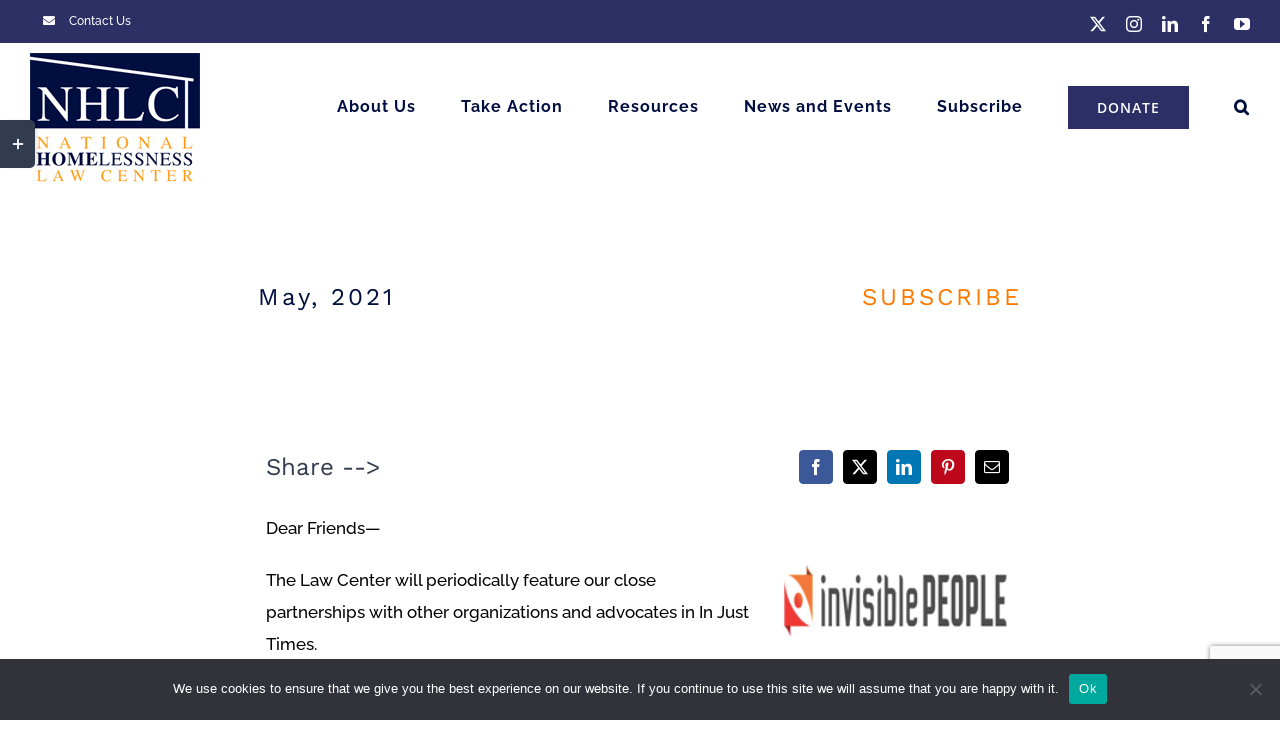

--- FILE ---
content_type: text/html; charset=UTF-8
request_url: https://homelesslaw.org/ijt-may-2021/
body_size: 19610
content:
<!DOCTYPE html>
<html class="avada-html-layout-wide avada-html-header-position-top avada-is-100-percent-template" lang="en-US" prefix="og: http://ogp.me/ns# fb: http://ogp.me/ns/fb#">
<head>
	<meta http-equiv="X-UA-Compatible" content="IE=edge" />
	<meta http-equiv="Content-Type" content="text/html; charset=utf-8"/>
	<meta name="viewport" content="width=device-width, initial-scale=1" />
	<title>IJT - May 2021 - National Homelessness Law Center</title>
<meta name='robots' content='max-image-preview:large' />

<!-- This site is optimized with the Yoast SEO Premium plugin v12.1 - https://yoast.com/wordpress/plugins/seo/ -->
<link rel="canonical" href="https://homelesslaw.org/ijt-may-2021/" />
<meta property="og:locale" content="en_US" />
<meta property="og:type" content="article" />
<meta property="og:title" content="IJT - May 2021 - National Homelessness Law Center" />
<meta property="og:url" content="https://homelesslaw.org/ijt-may-2021/" />
<meta property="og:site_name" content="National Homelessness Law Center" />
<meta property="article:publisher" content="https://www.facebook.com/homelesslaw.org" />
<meta property="article:tag" content="IJT" />
<meta property="article:tag" content="newsletters" />
<meta property="article:section" content="Newsletters" />
<meta property="article:published_time" content="2021-05-26T15:50:21-04:00" />
<meta property="article:modified_time" content="2021-09-02T13:40:50-04:00" />
<meta property="og:updated_time" content="2021-09-02T13:40:50-04:00" />
<meta property="og:image" content="https://homelesslaw.org/wp-content/uploads/2020/08/IJT-Banner-Image-updated.png" />
<meta property="og:image:secure_url" content="https://homelesslaw.org/wp-content/uploads/2020/08/IJT-Banner-Image-updated.png" />
<meta property="og:image:width" content="609" />
<meta property="og:image:height" content="292" />
<meta name="twitter:card" content="summary" />
<meta name="twitter:title" content="IJT - May 2021 - National Homelessness Law Center" />
<meta name="twitter:site" content="@homeless_law" />
<meta name="twitter:image" content="https://homelesslaw.org/wp-content/uploads/2020/08/IJT-Banner-Image-updated.png" />
<meta name="twitter:creator" content="@homeless_law" />
<script type='application/ld+json' class='yoast-schema-graph yoast-schema-graph--main'>{"@context":"https://schema.org","@graph":[{"@type":"WebSite","@id":"https://homelesslaw.org/#website","url":"https://homelesslaw.org/","name":"National Law Center on Homelessness &amp; Povery","potentialAction":{"@type":"SearchAction","target":"https://homelesslaw.org/?s={search_term_string}","query-input":"required name=search_term_string"}},{"@type":"ImageObject","@id":"https://homelesslaw.org/ijt-may-2021/#primaryimage","url":"https://homelesslaw.org/wp-content/uploads/2020/08/IJT-Banner-Image-updated.png","width":609,"height":292},{"@type":"WebPage","@id":"https://homelesslaw.org/ijt-may-2021/#webpage","url":"https://homelesslaw.org/ijt-may-2021/","inLanguage":"en-US","name":"IJT - May 2021 - National Homelessness Law Center","isPartOf":{"@id":"https://homelesslaw.org/#website"},"primaryImageOfPage":{"@id":"https://homelesslaw.org/ijt-may-2021/#primaryimage"},"datePublished":"2021-05-26T15:50:21-04:00","dateModified":"2021-09-02T13:40:50-04:00","author":{"@id":"https://homelesslaw.org/#/schema/person/252d3e51b12f69eb6600c6d8a076e5fa"}},{"@type":["Person"],"@id":"https://homelesslaw.org/#/schema/person/252d3e51b12f69eb6600c6d8a076e5fa","name":"Sarah Riley","image":{"@type":"ImageObject","@id":"https://homelesslaw.org/#authorlogo","url":"https://secure.gravatar.com/avatar/681735dc6a8455a5c8e256e016dd9899f6c32571a68d26a34bf0b2136c7da83c?s=96&d=mm&r=g","caption":"Sarah Riley"},"sameAs":[]}]}</script>
<!-- / Yoast SEO Premium plugin. -->

<link rel='dns-prefetch' href='//www.googletagmanager.com' />
<link rel="alternate" type="application/rss+xml" title="National Homelessness Law Center &raquo; Feed" href="https://homelesslaw.org/feed/" />
<link rel="alternate" type="application/rss+xml" title="National Homelessness Law Center &raquo; Comments Feed" href="https://homelesslaw.org/comments/feed/" />
					<link rel="shortcut icon" href="https://homelesslaw.org/wp-content/uploads/2018/07/Favicon.png" type="image/x-icon" />
		
		
		
				<link rel="alternate" type="application/rss+xml" title="National Homelessness Law Center &raquo; IJT &#8211; May 2021 Comments Feed" href="https://homelesslaw.org/ijt-may-2021/feed/" />
<link rel="alternate" title="oEmbed (JSON)" type="application/json+oembed" href="https://homelesslaw.org/wp-json/oembed/1.0/embed?url=https%3A%2F%2Fhomelesslaw.org%2Fijt-may-2021%2F" />
<link rel="alternate" title="oEmbed (XML)" type="text/xml+oembed" href="https://homelesslaw.org/wp-json/oembed/1.0/embed?url=https%3A%2F%2Fhomelesslaw.org%2Fijt-may-2021%2F&#038;format=xml" />
					<meta name="description" content="May, 2021  
SUBSCRIBE            

Dear Friends—



The Law Center will periodically feature our close partnerships with other organizations and advocates in In Just"/>
				
		<meta property="og:locale" content="en_US"/>
		<meta property="og:type" content="article"/>
		<meta property="og:site_name" content="National Homelessness Law Center"/>
		<meta property="og:title" content="IJT - May 2021 - National Homelessness Law Center"/>
				<meta property="og:description" content="May, 2021  
SUBSCRIBE            

Dear Friends—



The Law Center will periodically feature our close partnerships with other organizations and advocates in In Just"/>
				<meta property="og:url" content="https://homelesslaw.org/ijt-may-2021/"/>
										<meta property="article:published_time" content="2021-05-26T15:50:21-05:00"/>
							<meta property="article:modified_time" content="2021-09-02T13:40:50-05:00"/>
								<meta name="author" content="Sarah Riley"/>
								<meta property="og:image" content="https://homelesslaw.org/wp-content/uploads/2020/08/IJT-Banner-Image-updated.png"/>
		<meta property="og:image:width" content="609"/>
		<meta property="og:image:height" content="292"/>
		<meta property="og:image:type" content="image/png"/>
				<style id='wp-img-auto-sizes-contain-inline-css' type='text/css'>
img:is([sizes=auto i],[sizes^="auto," i]){contain-intrinsic-size:3000px 1500px}
/*# sourceURL=wp-img-auto-sizes-contain-inline-css */
</style>
<link rel='stylesheet' id='sbi_styles-css' href='https://homelesslaw.org/wp-content/plugins/instagram-feed/css/sbi-styles.min.css?ver=6.10.0' type='text/css' media='all' />
<style id='wp-emoji-styles-inline-css' type='text/css'>

	img.wp-smiley, img.emoji {
		display: inline !important;
		border: none !important;
		box-shadow: none !important;
		height: 1em !important;
		width: 1em !important;
		margin: 0 0.07em !important;
		vertical-align: -0.1em !important;
		background: none !important;
		padding: 0 !important;
	}
/*# sourceURL=wp-emoji-styles-inline-css */
</style>
<link rel='stylesheet' id='cookie-notice-front-css' href='https://homelesslaw.org/wp-content/plugins/cookie-notice/css/front.min.css?ver=2.5.11' type='text/css' media='all' />
<link rel='stylesheet' id='cff-css' href='https://homelesslaw.org/wp-content/plugins/custom-facebook-feed/assets/css/cff-style.min.css?ver=4.3.4' type='text/css' media='all' />
<link rel='stylesheet' id='sb-font-awesome-css' href='https://homelesslaw.org/wp-content/plugins/custom-facebook-feed/assets/css/font-awesome.min.css?ver=4.7.0' type='text/css' media='all' />
<link rel='stylesheet' id='child-style-css' href='https://homelesslaw.org/wp-content/themes/Avada-Child-Theme/style.css?ver=6.9' type='text/css' media='all' />
<link rel='stylesheet' id='fusion-dynamic-css-css' href='https://homelesslaw.org/wp-content/uploads/fusion-styles/89970aecd67d959365418597be1fee14.min.css?ver=3.13.3' type='text/css' media='all' />
<script type="text/javascript" id="cookie-notice-front-js-before">
/* <![CDATA[ */
var cnArgs = {"ajaxUrl":"https:\/\/homelesslaw.org\/wp-admin\/admin-ajax.php","nonce":"288f460949","hideEffect":"fade","position":"bottom","onScroll":false,"onScrollOffset":100,"onClick":false,"cookieName":"cookie_notice_accepted","cookieTime":2592000,"cookieTimeRejected":2592000,"globalCookie":false,"redirection":false,"cache":false,"revokeCookies":false,"revokeCookiesOpt":"automatic"};

//# sourceURL=cookie-notice-front-js-before
/* ]]> */
</script>
<script type="text/javascript" src="https://homelesslaw.org/wp-content/plugins/cookie-notice/js/front.min.js?ver=2.5.11" id="cookie-notice-front-js"></script>
<script type="text/javascript" src="https://homelesslaw.org/wp-content/plugins/easy-twitter-feeds/assets/js/widget.js?ver=1.2.11" id="widget-js-js"></script>
<script type="text/javascript" src="https://homelesslaw.org/wp-includes/js/jquery/jquery.min.js?ver=3.7.1" id="jquery-core-js"></script>
<script type="text/javascript" src="https://homelesslaw.org/wp-includes/js/jquery/jquery-migrate.min.js?ver=3.4.1" id="jquery-migrate-js"></script>

<!-- Google tag (gtag.js) snippet added by Site Kit -->
<!-- Google Analytics snippet added by Site Kit -->
<script type="text/javascript" src="https://www.googletagmanager.com/gtag/js?id=GT-PLHGG3X" id="google_gtagjs-js" async></script>
<script type="text/javascript" id="google_gtagjs-js-after">
/* <![CDATA[ */
window.dataLayer = window.dataLayer || [];function gtag(){dataLayer.push(arguments);}
gtag("set","linker",{"domains":["homelesslaw.org"]});
gtag("js", new Date());
gtag("set", "developer_id.dZTNiMT", true);
gtag("config", "GT-PLHGG3X");
//# sourceURL=google_gtagjs-js-after
/* ]]> */
</script>
<link rel="https://api.w.org/" href="https://homelesslaw.org/wp-json/" /><link rel="alternate" title="JSON" type="application/json" href="https://homelesslaw.org/wp-json/wp/v2/posts/4004" /><link rel="EditURI" type="application/rsd+xml" title="RSD" href="https://homelesslaw.org/xmlrpc.php?rsd" />
<meta name="generator" content="WordPress 6.9" />
<link rel='shortlink' href='https://homelesslaw.org/?p=4004' />
<meta name="generator" content="Site Kit by Google 1.168.0" />        <style type="text/css" id="pf-main-css">
            
				@media screen {
					.printfriendly {
						z-index: 1000; position: relative
					}
					.printfriendly a, .printfriendly a:link, .printfriendly a:visited, .printfriendly a:hover, .printfriendly a:active {
						font-weight: 600;
						cursor: pointer;
						text-decoration: none;
						border: none;
						-webkit-box-shadow: none;
						-moz-box-shadow: none;
						box-shadow: none;
						outline:none;
						font-size: 14px !important;
						color: #3AAA11 !important;
					}
					.printfriendly.pf-alignleft {
						float: left;
					}
					.printfriendly.pf-alignright {
						float: right;
					}
					.printfriendly.pf-aligncenter {
						justify-content: center;
						display: flex; align-items: center;
					}
				}

				.pf-button-img {
					border: none;
					-webkit-box-shadow: none;
					-moz-box-shadow: none;
					box-shadow: none;
					padding: 0;
					margin: 0;
					display: inline;
					vertical-align: middle;
				}

				img.pf-button-img + .pf-button-text {
					margin-left: 6px;
				}

				@media print {
					.printfriendly {
						display: none;
					}
				}
				        </style>

            
        <style type="text/css" id="pf-excerpt-styles">
          .pf-button.pf-button-excerpt {
              display: none;
           }
        </style>

            <style type="text/css" id="css-fb-visibility">@media screen and (max-width: 640px){.fusion-no-small-visibility{display:none !important;}body .sm-text-align-center{text-align:center !important;}body .sm-text-align-left{text-align:left !important;}body .sm-text-align-right{text-align:right !important;}body .sm-flex-align-center{justify-content:center !important;}body .sm-flex-align-flex-start{justify-content:flex-start !important;}body .sm-flex-align-flex-end{justify-content:flex-end !important;}body .sm-mx-auto{margin-left:auto !important;margin-right:auto !important;}body .sm-ml-auto{margin-left:auto !important;}body .sm-mr-auto{margin-right:auto !important;}body .fusion-absolute-position-small{position:absolute;top:auto;width:100%;}.awb-sticky.awb-sticky-small{ position: sticky; top: var(--awb-sticky-offset,0); }}@media screen and (min-width: 641px) and (max-width: 1024px){.fusion-no-medium-visibility{display:none !important;}body .md-text-align-center{text-align:center !important;}body .md-text-align-left{text-align:left !important;}body .md-text-align-right{text-align:right !important;}body .md-flex-align-center{justify-content:center !important;}body .md-flex-align-flex-start{justify-content:flex-start !important;}body .md-flex-align-flex-end{justify-content:flex-end !important;}body .md-mx-auto{margin-left:auto !important;margin-right:auto !important;}body .md-ml-auto{margin-left:auto !important;}body .md-mr-auto{margin-right:auto !important;}body .fusion-absolute-position-medium{position:absolute;top:auto;width:100%;}.awb-sticky.awb-sticky-medium{ position: sticky; top: var(--awb-sticky-offset,0); }}@media screen and (min-width: 1025px){.fusion-no-large-visibility{display:none !important;}body .lg-text-align-center{text-align:center !important;}body .lg-text-align-left{text-align:left !important;}body .lg-text-align-right{text-align:right !important;}body .lg-flex-align-center{justify-content:center !important;}body .lg-flex-align-flex-start{justify-content:flex-start !important;}body .lg-flex-align-flex-end{justify-content:flex-end !important;}body .lg-mx-auto{margin-left:auto !important;margin-right:auto !important;}body .lg-ml-auto{margin-left:auto !important;}body .lg-mr-auto{margin-right:auto !important;}body .fusion-absolute-position-large{position:absolute;top:auto;width:100%;}.awb-sticky.awb-sticky-large{ position: sticky; top: var(--awb-sticky-offset,0); }}</style>		<script type="text/javascript">
			var doc = document.documentElement;
			doc.setAttribute( 'data-useragent', navigator.userAgent );
		</script>
		<!-- Global site tag (gtag.js) - Google Analytics -->
<script async src="https://www.googletagmanager.com/gtag/js?id=G-W3NQH3P8YK"></script>
<script>
  window.dataLayer = window.dataLayer || [];
  function gtag(){dataLayer.push(arguments);}
  gtag('js', new Date());

  gtag('config', '	G-D2XT761STM');
</script>
	<style id='classic-theme-styles-inline-css' type='text/css'>
/*! This file is auto-generated */
.wp-block-button__link{color:#fff;background-color:#32373c;border-radius:9999px;box-shadow:none;text-decoration:none;padding:calc(.667em + 2px) calc(1.333em + 2px);font-size:1.125em}.wp-block-file__button{background:#32373c;color:#fff;text-decoration:none}
/*# sourceURL=/wp-includes/css/classic-themes.min.css */
</style>
</head>

<body class="wp-singular post-template-default single single-post postid-4004 single-format-standard wp-theme-Avada wp-child-theme-Avada-Child-Theme cookies-not-set fusion-image-hovers fusion-pagination-sizing fusion-button_type-flat fusion-button_span-no fusion-button_gradient-linear avada-image-rollover-circle-no avada-image-rollover-yes avada-image-rollover-direction-fade fusion-body ltr fusion-sticky-header no-tablet-sticky-header no-mobile-sticky-header no-mobile-slidingbar avada-has-rev-slider-styles fusion-disable-outline fusion-sub-menu-fade mobile-logo-pos-left layout-wide-mode avada-has-boxed-modal-shadow-none layout-scroll-offset-full avada-has-zero-margin-offset-top fusion-top-header menu-text-align-center mobile-menu-design-modern fusion-hide-pagination-text fusion-header-layout-v3 avada-responsive avada-footer-fx-none avada-menu-highlight-style-bar fusion-search-form-classic fusion-main-menu-search-overlay fusion-avatar-square avada-dropdown-styles avada-blog-layout-medium alternate avada-blog-archive-layout-medium alternate avada-header-shadow-no avada-menu-icon-position-left avada-has-megamenu-shadow avada-has-mainmenu-dropdown-divider avada-has-pagetitle-bg-full avada-has-pagetitle-bg-parallax avada-has-main-nav-search-icon avada-has-100-footer avada-has-breadcrumb-mobile-hidden avada-has-titlebar-hide avada-header-border-color-full-transparent avada-social-full-transparent avada-has-slidingbar-widgets avada-has-slidingbar-position-left avada-slidingbar-toggle-style-rectangle avada-has-transparent-timeline_color avada-has-pagination-padding avada-flyout-menu-direction-top avada-ec-views-v1" data-awb-post-id="4004">
		<a class="skip-link screen-reader-text" href="#content">Skip to content</a>

	<div id="boxed-wrapper">
		
		<div id="wrapper" class="fusion-wrapper">
			<div id="home" style="position:relative;top:-1px;"></div>
							
					
			<header class="fusion-header-wrapper">
				<div class="fusion-header-v3 fusion-logo-alignment fusion-logo-left fusion-sticky-menu- fusion-sticky-logo- fusion-mobile-logo-  fusion-mobile-menu-design-modern">
					
<div class="fusion-secondary-header">
	<div class="fusion-row">
					<div class="fusion-alignleft">
				<nav class="fusion-secondary-menu" role="navigation" aria-label="Secondary Menu"><ul id="menu-secondary-menu" class="menu"><li  id="menu-item-1205"  class="menu-item menu-item-type-custom menu-item-object-custom menu-item-1205"  data-item-id="1205"><a  href="https://homelesslaw.org/about/contact-us" class="fusion-flex-link fusion-bar-highlight"><span class="fusion-megamenu-icon"><i class="glyphicon fa-envelope fas" aria-hidden="true"></i></span><span class="menu-text">Contact Us</span></a></li></li></ul></nav><nav class="fusion-mobile-nav-holder fusion-mobile-menu-text-align-left" aria-label="Secondary Mobile Menu"></nav>			</div>
							<div class="fusion-alignright">
				<div class="fusion-social-links-header"><div class="fusion-social-networks"><div class="fusion-social-networks-wrapper"><a  class="fusion-social-network-icon fusion-tooltip fusion-twitter awb-icon-twitter" style data-placement="bottom" data-title="X" data-toggle="tooltip" title="X" href="https://twitter.com/homeless_law" target="_blank" rel="noopener noreferrer"><span class="screen-reader-text">X</span></a><a  class="fusion-social-network-icon fusion-tooltip fusion-instagram awb-icon-instagram" style data-placement="bottom" data-title="Instagram" data-toggle="tooltip" title="Instagram" href="https://www.instagram.com/homeless_law/" target="_blank" rel="noopener noreferrer"><span class="screen-reader-text">Instagram</span></a><a  class="fusion-social-network-icon fusion-tooltip fusion-linkedin awb-icon-linkedin" style data-placement="bottom" data-title="LinkedIn" data-toggle="tooltip" title="LinkedIn" href="https://www.linkedin.com/company/homelesslaw/" target="_blank" rel="noopener noreferrer"><span class="screen-reader-text">LinkedIn</span></a><a  class="fusion-social-network-icon fusion-tooltip fusion-facebook awb-icon-facebook" style data-placement="bottom" data-title="Facebook" data-toggle="tooltip" title="Facebook" href="https://www.facebook.com/homelesslaw.org" target="_blank" rel="noreferrer"><span class="screen-reader-text">Facebook</span></a><a  class="fusion-social-network-icon fusion-tooltip fusion-youtube awb-icon-youtube" style data-placement="bottom" data-title="YouTube" data-toggle="tooltip" title="YouTube" href="https://www.youtube.com/channel/UC2ddbyEH8wHeXCf9FcmWkOw" target="_blank" rel="noopener noreferrer"><span class="screen-reader-text">YouTube</span></a></div></div></div>			</div>
			</div>
</div>
<div class="fusion-header-sticky-height"></div>
<div class="fusion-header">
	<div class="fusion-row">
					<div class="fusion-logo" data-margin-top="10px" data-margin-bottom="0px" data-margin-left="0px" data-margin-right="0px">
			<a class="fusion-logo-link"  href="https://homelesslaw.org/" >

						<!-- standard logo -->
			<img src="https://homelesslaw.org/wp-content/uploads/2025/01/NHLC_Logo_Header.png" srcset="https://homelesslaw.org/wp-content/uploads/2025/01/NHLC_Logo_Header.png 1x, https://homelesslaw.org/wp-content/uploads/2020/08/NHLC_Logo.jpg 2x" width="170" height="138" style="max-height:138px;height:auto;" alt="National Homelessness Law Center Logo" data-retina_logo_url="https://homelesslaw.org/wp-content/uploads/2020/08/NHLC_Logo.jpg" class="fusion-standard-logo" />

			
					</a>
		</div>		<nav class="fusion-main-menu" aria-label="Main Menu"><div class="fusion-overlay-search">		<form role="search" class="searchform fusion-search-form  fusion-search-form-classic" method="get" action="https://homelesslaw.org/">
			<div class="fusion-search-form-content">

				
				<div class="fusion-search-field search-field">
					<label><span class="screen-reader-text">Search for:</span>
													<input type="search" value="" name="s" class="s" placeholder="Search..." required aria-required="true" aria-label="Search..."/>
											</label>
				</div>
				<div class="fusion-search-button search-button">
					<input type="submit" class="fusion-search-submit searchsubmit" aria-label="Search" value="&#xf002;" />
									</div>

				
			</div>


			
		</form>
		<div class="fusion-search-spacer"></div><a href="#" role="button" aria-label="Close Search" class="fusion-close-search"></a></div><ul id="menu-main-menu" class="fusion-menu"><li  id="menu-item-2605"  class="menu-item menu-item-type-custom menu-item-object-custom menu-item-has-children menu-item-2605 fusion-dropdown-menu"  data-item-id="2605"><a  class="fusion-bar-highlight"><span class="menu-text">About Us</span></a><ul class="sub-menu"><li  id="menu-item-4534"  class="menu-item menu-item-type-post_type menu-item-object-page menu-item-4534 fusion-dropdown-submenu" ><a  href="https://homelesslaw.org/history-mission/" class="fusion-bar-highlight"><span>History &#038; Mission</span></a></li><li  id="menu-item-2000"  class="menu-item menu-item-type-post_type menu-item-object-page menu-item-2000 fusion-dropdown-submenu" ><a  href="https://homelesslaw.org/about/our-staff/" class="fusion-bar-highlight"><span>Our Staff</span></a></li><li  id="menu-item-2002"  class="menu-item menu-item-type-post_type menu-item-object-page menu-item-2002 fusion-dropdown-submenu" ><a  href="https://homelesslaw.org/about/our-staff/board-of-directors/" class="fusion-bar-highlight"><span>Our Board</span></a></li><li  id="menu-item-3903"  class="menu-item menu-item-type-post_type menu-item-object-page menu-item-3903 fusion-dropdown-submenu" ><a  href="https://homelesslaw.org/about/careers-internships/" class="fusion-bar-highlight"><span>Careers &#038; Internships</span></a></li><li  id="menu-item-2730"  class="menu-item menu-item-type-post_type menu-item-object-page menu-item-2730 fusion-dropdown-submenu" ><a  href="https://homelesslaw.org/issue-areas-2/" class="fusion-bar-highlight"><span>Our Work</span></a></li><li  id="menu-item-2106"  class="menu-item menu-item-type-post_type menu-item-object-page menu-item-2106 fusion-dropdown-submenu" ><a  href="https://homelesslaw.org/resources/annual-report/" class="fusion-bar-highlight"><span>Our Impact</span></a></li><li  id="menu-item-2137"  class="menu-item menu-item-type-post_type menu-item-object-page menu-item-2137 fusion-dropdown-submenu" ><a  href="https://homelesslaw.org/our-supporters/" class="fusion-bar-highlight"><span>Our Supporters</span></a></li></ul></li><li  id="menu-item-2611"  class="menu-item menu-item-type-custom menu-item-object-custom menu-item-has-children menu-item-2611 fusion-dropdown-menu"  data-item-id="2611"><a  class="fusion-bar-highlight"><span class="menu-text">Take Action</span></a><ul class="sub-menu"><li  id="menu-item-3900"  class="menu-item menu-item-type-custom menu-item-object-custom menu-item-3900 fusion-dropdown-submenu" ><a  href="http://housingnothandcuffs.org/" class="fusion-bar-highlight"><span>Join Housing Not Handcuffs</span></a></li><li  id="menu-item-3898"  class="menu-item menu-item-type-custom menu-item-object-custom menu-item-has-children menu-item-3898 fusion-dropdown-submenu" ><a  class="fusion-bar-highlight"><span>Join Our Networks</span></a><ul class="sub-menu"><li  id="menu-item-2674"  class="menu-item menu-item-type-post_type menu-item-object-page menu-item-2674" ><a  href="https://homelesslaw.org/halt/" class="fusion-bar-highlight"><span>Homelessness Action Legal Team (HALT)</span></a></li><li  id="menu-item-2119"  class="menu-item menu-item-type-post_type menu-item-object-page menu-item-2119" ><a  href="https://homelesslaw.org/housing-not-handcuffs-justice-network/" class="fusion-bar-highlight"><span>Housing Not Handcuffs Justice Network</span></a></li><li  id="menu-item-3906"  class="menu-item menu-item-type-post_type menu-item-object-page menu-item-3906" ><a  href="https://homelesslaw.org/homeless-advocates-group/" class="fusion-bar-highlight"><span>Homeless Advocates Group</span></a></li></ul></li><li  id="menu-item-3897"  class="menu-item menu-item-type-custom menu-item-object-custom menu-item-has-children menu-item-3897 fusion-dropdown-submenu" ><a  class="fusion-bar-highlight"><span>Support the Law Center</span></a><ul class="sub-menu"><li  id="menu-item-3645"  class="menu-item menu-item-type-post_type menu-item-object-page menu-item-3645" ><a  href="https://homelesslaw.org/ways-to-support/" class="fusion-bar-highlight"><span>Ways to Support</span></a></li><li  id="menu-item-5672"  class="menu-item menu-item-type-post_type menu-item-object-page menu-item-5672" ><a  href="https://homelesslaw.org/fightbackfund/" class="fusion-bar-highlight"><span>Fight Back Fund</span></a></li><li  id="menu-item-3905"  class="menu-item menu-item-type-post_type menu-item-object-page menu-item-3905" ><a  href="https://homelesslaw.org/donate/" class="fusion-bar-highlight"><span>Donate</span></a></li><li  id="menu-item-3904"  class="menu-item menu-item-type-post_type menu-item-object-page menu-item-3904" ><a  href="https://homelesslaw.org/get-involved/pro-bono/" class="fusion-bar-highlight"><span>Pro Bono</span></a></li></ul></li></ul></li><li  id="menu-item-2612"  class="menu-item menu-item-type-custom menu-item-object-custom menu-item-has-children menu-item-2612 fusion-dropdown-menu"  data-item-id="2612"><a  class="fusion-bar-highlight"><span class="menu-text">Resources</span></a><ul class="sub-menu"><li  id="menu-item-2989"  class="menu-item menu-item-type-custom menu-item-object-custom menu-item-has-children menu-item-2989 fusion-dropdown-submenu" ><a  class="fusion-bar-highlight"><span>Legal Resources</span></a><ul class="sub-menu"><li  id="menu-item-2686"  class="menu-item menu-item-type-post_type menu-item-object-page menu-item-2686" ><a  href="https://homelesslaw.org/court-cases/" class="fusion-bar-highlight"><span>Past Litigation</span></a></li><li  id="menu-item-3207"  class="menu-item menu-item-type-post_type menu-item-object-page menu-item-3207" ><a  href="https://homelesslaw.org/letters/" class="fusion-bar-highlight"><span>Letters and Testimony</span></a></li><li  id="menu-item-3166"  class="menu-item menu-item-type-post_type menu-item-object-page menu-item-3166" ><a  href="https://homelesslaw.org/election2020guide/" class="fusion-bar-highlight"><span>Election Guides</span></a></li></ul></li><li  id="menu-item-2215"  class="menu-item menu-item-type-post_type menu-item-object-page menu-item-2215 fusion-dropdown-submenu" ><a  href="https://homelesslaw.org/publications/" class="fusion-bar-highlight"><span>Publications</span></a></li><li  id="menu-item-2012"  class="menu-item menu-item-type-post_type menu-item-object-page menu-item-2012 fusion-dropdown-submenu" ><a  href="https://homelesslaw.org/resources/webinars/" class="fusion-bar-highlight"><span>Webinars</span></a></li><li  id="menu-item-4833"  class="menu-item menu-item-type-post_type menu-item-object-page menu-item-4833 fusion-dropdown-submenu" ><a  href="https://homelesslaw.org/resources/poor-not-guilty/" class="fusion-bar-highlight"><span>Poor Not Guilty Challenge</span></a></li><li  id="menu-item-2876"  class="menu-item menu-item-type-post_type menu-item-object-page menu-item-2876 fusion-dropdown-submenu" ><a  href="https://homelesslaw.org/in-need-of-assistance/" class="fusion-bar-highlight"><span>In need of assistance?</span></a></li></ul></li><li  id="menu-item-4407"  class="menu-item menu-item-type-custom menu-item-object-custom menu-item-has-children menu-item-4407 fusion-dropdown-menu"  data-item-id="4407"><a  class="fusion-bar-highlight"><span class="menu-text">News and Events</span></a><ul class="sub-menu"><li  id="menu-item-4408"  class="menu-item menu-item-type-post_type menu-item-object-page menu-item-4408 fusion-dropdown-submenu" ><a  href="https://homelesslaw.org/news/" class="fusion-bar-highlight"><span>Latest News</span></a></li><li  id="menu-item-3899"  class="menu-item menu-item-type-custom menu-item-object-custom menu-item-has-children menu-item-3899 fusion-dropdown-submenu" ><a  class="fusion-bar-highlight"><span>Events</span></a><ul class="sub-menu"><li  id="menu-item-2015"  class="menu-item menu-item-type-post_type menu-item-object-page menu-item-2015" ><a  href="https://homelesslaw.org/get-involved/right-to-housing-forum/" class="fusion-bar-highlight"><span>Human Right to Housing Forum</span></a></li><li  id="menu-item-5069"  class="menu-item menu-item-type-post_type menu-item-object-page menu-item-5069" ><a  href="https://homelesslaw.org/get-involved/hrth-awards/" class="fusion-bar-highlight"><span>Human Right to Housing Awards</span></a></li></ul></li><li  id="menu-item-5874"  class="menu-item menu-item-type-custom menu-item-object-custom menu-item-has-children menu-item-5874 fusion-dropdown-submenu" ><a  class="fusion-bar-highlight"><span>Press Releases</span></a><ul class="sub-menu"><li  id="menu-item-7295"  class="menu-item menu-item-type-post_type menu-item-object-page menu-item-7295" ><a  href="https://homelesslaw.org/news/press-releases/" class="fusion-bar-highlight"><span>Latest Releases</span></a></li><li  id="menu-item-7269"  class="menu-item menu-item-type-post_type menu-item-object-page menu-item-7269" ><a  href="https://homelesslaw.org/2024-releases/" class="fusion-bar-highlight"><span>2024 Releases</span></a></li><li  id="menu-item-6706"  class="menu-item menu-item-type-post_type menu-item-object-page menu-item-6706" ><a  href="https://homelesslaw.org/2023-releases/" class="fusion-bar-highlight"><span>2023 Releases</span></a></li><li  id="menu-item-5868"  class="menu-item menu-item-type-post_type menu-item-object-page menu-item-5868" ><a  href="https://homelesslaw.org/2022-releases/" class="fusion-bar-highlight"><span>2022 Releases</span></a></li><li  id="menu-item-5385"  class="menu-item menu-item-type-post_type menu-item-object-page menu-item-5385" ><a  href="https://homelesslaw.org/2021-releases/" class="fusion-bar-highlight"><span>2021 Releases</span></a></li><li  id="menu-item-5382"  class="menu-item menu-item-type-post_type menu-item-object-page menu-item-5382" ><a  href="https://homelesslaw.org/2020-press-releases/" class="fusion-bar-highlight"><span>2020 Releases</span></a></li><li  id="menu-item-5391"  class="menu-item menu-item-type-post_type menu-item-object-page menu-item-5391" ><a  href="https://homelesslaw.org/2019-releases/" class="fusion-bar-highlight"><span>2019 Releases</span></a></li><li  id="menu-item-2824"  class="menu-item menu-item-type-post_type menu-item-object-page menu-item-2824" ><a  href="https://homelesslaw.org/2018-releases/" class="fusion-bar-highlight"><span>2018 Releases</span></a></li></ul></li></ul></li><li  id="menu-item-7225"  class="menu-item menu-item-type-post_type menu-item-object-page menu-item-7225"  data-item-id="7225"><a  href="https://homelesslaw.org/subscribe/" class="fusion-bar-highlight"><span class="menu-text">Subscribe</span></a></li><li  id="menu-item-6628"  class="menu-item menu-item-type-post_type menu-item-object-page menu-item-6628 fusion-menu-item-button"  data-item-id="6628"><a  href="https://homelesslaw.org/donate/" class="fusion-bar-highlight"><span class="menu-text fusion-button button-default button-large">Donate</span></a></li><li class="fusion-custom-menu-item fusion-main-menu-search fusion-search-overlay"><a class="fusion-main-menu-icon fusion-bar-highlight" href="#" aria-label="Search" data-title="Search" title="Search" role="button" aria-expanded="false"></a></li></ul></nav>	<div class="fusion-mobile-menu-icons">
							<a href="#" class="fusion-icon awb-icon-bars" aria-label="Toggle mobile menu" aria-expanded="false"></a>
		
		
		
			</div>

<nav class="fusion-mobile-nav-holder fusion-mobile-menu-text-align-left" aria-label="Main Menu Mobile"></nav>

					</div>
</div>
				</div>
				<div class="fusion-clearfix"></div>
			</header>
								
							<div id="sliders-container" class="fusion-slider-visibility">
					</div>
				
					
							
			
						<main id="main" class="clearfix width-100">
				<div class="fusion-row" style="max-width:100%;">

<section id="content" style="width: 100%;">
	
					<article id="post-4004" class="post post-4004 type-post status-publish format-standard has-post-thumbnail hentry category-newsletters tag-ijt tag-newsletters">
										<span class="entry-title" style="display: none;">IJT &#8211; May 2021</span>
			
				
						<div class="post-content">
				<div class="pf-content"><div class="fusion-fullwidth fullwidth-box fusion-builder-row-1 nonhundred-percent-fullwidth non-hundred-percent-height-scrolling" style="--awb-border-radius-top-left:0px;--awb-border-radius-top-right:0px;--awb-border-radius-bottom-right:0px;--awb-border-radius-bottom-left:0px;--awb-padding-bottom:5px;--awb-margin-bottom:5px;--awb-flex-wrap:wrap;" ><div class="fusion-builder-row fusion-row"><div class="fusion-layout-column fusion_builder_column fusion-builder-column-0 fusion_builder_column_1_1 1_1 fusion-one-full fusion-column-first fusion-column-last" style="--awb-bg-size:cover;"><div class="fusion-column-wrapper fusion-flex-column-wrapper-legacy"><div class="fusion-text fusion-text-1"><p><img fetchpriority="high" decoding="async" class="aligncenter" src="https://content.delivra.com/etapcontent//NationalLawCenteronHomeles/IJT%20Banner%20Image.JPG" alt="" width="550" height="264" /></p>
</div><div class="fusion-clearfix"></div></div></div><div class="fusion-layout-column fusion_builder_column fusion-builder-column-1 fusion_builder_column_1_6 1_6 fusion-one-sixth fusion-column-first" style="--awb-padding-top:0px;--awb-padding-bottom:0px;--awb-bg-size:cover;--awb-margin-top:0px;--awb-margin-bottom:0px;width:16.666666666667%;width:calc(16.666666666667% - ( ( 4% + 4% + 4% ) * 0.16666666666667 ) );margin-right: 4%;"><div class="fusion-column-wrapper fusion-flex-column-wrapper-legacy"><div class="fusion-clearfix"></div></div></div><div class="fusion-layout-column fusion_builder_column fusion-builder-column-2 fusion_builder_column_1_3 1_3 fusion-one-third" style="--awb-padding-bottom:0px;--awb-bg-size:cover;--awb-margin-bottom:0px;width:33.333333333333%;width:calc(33.333333333333% - ( ( 4% + 4% + 4% ) * 0.33333333333333 ) );margin-right: 4%;"><div class="fusion-column-wrapper fusion-flex-column-wrapper-legacy"><div class="fusion-text fusion-text-2"><h5 style="text-align: left;"><strong>May, 2021</strong></h5>
</div><div class="fusion-clearfix"></div></div></div><div class="fusion-layout-column fusion_builder_column fusion-builder-column-3 fusion_builder_column_1_3 1_3 fusion-one-third" style="--awb-padding-bottom:0px;--awb-bg-size:cover;--awb-margin-bottom:0px;width:33.333333333333%;width:calc(33.333333333333% - ( ( 4% + 4% + 4% ) * 0.33333333333333 ) );margin-right: 4%;"><div class="fusion-column-wrapper fusion-flex-column-wrapper-legacy"><div class="fusion-text fusion-text-3"><h5 style="text-align: right;"><a href="https://homelesslaw.org/subscribe/"><strong>SUBSCRIBE</strong></a></h5>
</div><div class="fusion-clearfix"></div></div></div><div class="fusion-layout-column fusion_builder_column fusion-builder-column-4 fusion_builder_column_1_6 1_6 fusion-one-sixth fusion-column-last" style="--awb-padding-top:0px;--awb-padding-bottom:0px;--awb-bg-size:cover;--awb-margin-top:0px;--awb-margin-bottom:0px;width:16.666666666667%;width:calc(16.666666666667% - ( ( 4% + 4% + 4% ) * 0.16666666666667 ) );"><div class="fusion-column-wrapper fusion-flex-column-wrapper-legacy"><div class="fusion-clearfix"></div></div></div></div></div><div class="fusion-fullwidth fullwidth-box fusion-builder-row-2 nonhundred-percent-fullwidth non-hundred-percent-height-scrolling" style="--awb-border-radius-top-left:0px;--awb-border-radius-top-right:0px;--awb-border-radius-bottom-right:0px;--awb-border-radius-bottom-left:0px;--awb-padding-top:0px;--awb-margin-top:0px;--awb-flex-wrap:wrap;" ><div class="fusion-builder-row fusion-row"><div class="fusion-layout-column fusion_builder_column fusion-builder-column-5 fusion_builder_column_1_6 1_6 fusion-one-sixth fusion-column-first" style="--awb-bg-size:cover;width:16.666666666667%;width:calc(16.666666666667% - ( ( 4% + 4% ) * 0.16666666666667 ) );margin-right: 4%;"><div class="fusion-column-wrapper fusion-flex-column-wrapper-legacy"><div class="fusion-clearfix"></div></div></div><div class="fusion-layout-column fusion_builder_column fusion-builder-column-6 fusion_builder_column_2_3 2_3 fusion-two-third" style="--awb-bg-size:cover;width:66.666666666667%;width:calc(66.666666666667% - ( ( 4% + 4% ) * 0.66666666666667 ) );margin-right: 4%;"><div class="fusion-column-wrapper fusion-flex-column-wrapper-legacy"><div class="fusion-sharing-box fusion-sharing-box-1 boxed-icons has-taglines layout-floated layout-medium-floated layout-small-floated" style="background-color:rgba(250,249,248,0);padding:0;--awb-layout:row;--awb-alignment-small:space-between;" data-title="In Just Times: Homeless people are 11x more likely to be incarcerated" data-description="May, 2021 
SUBSCRIBE      

Dear Friends—



The Law Center will periodically feature our close partnerships with other organizations and advocates in In Just" data-link="https://homelesslaw.org/ijt-february-2019/"><h4 class="tagline" style="color:#333c4e;">Share --&gt;</h4><div class="fusion-social-networks sharingbox-shortcode-icon-wrapper sharingbox-shortcode-icon-wrapper-1 boxed-icons"><span><a href="https://www.facebook.com/sharer.php?u=https%3A%2F%2Fhomelesslaw.org%2Fijt-february-2019%2F&amp;t=In%20Just%20Times%3A%20Homeless%20people%20are%2011x%20more%20likely%20to%20be%20incarcerated" target="_blank" rel="noreferrer" title="Facebook" aria-label="Facebook" data-placement="top" data-toggle="tooltip" data-title="Facebook"><i class="fusion-social-network-icon fusion-tooltip fusion-facebook awb-icon-facebook" style="color:#ffffff;background-color:#3b5998;border-color:#3b5998;border-radius:4px;" aria-hidden="true"></i></a></span><span><a href="https://x.com/intent/post?text=In%20Just%20Times%3A%20Homeless%20people%20are%2011x%20more%20likely%20to%20be%20incarcerated&amp;url=https%3A%2F%2Fhomelesslaw.org%2Fijt-february-2019%2F" target="_blank" rel="noopener noreferrer" title="X" aria-label="X" data-placement="top" data-toggle="tooltip" data-title="X"><i class="fusion-social-network-icon fusion-tooltip fusion-twitter awb-icon-twitter" style="color:#ffffff;background-color:#000000;border-color:#000000;border-radius:4px;" aria-hidden="true"></i></a></span><span><a href="https://www.linkedin.com/shareArticle?mini=true&amp;url=https%3A%2F%2Fhomelesslaw.org%2Fijt-february-2019%2F&amp;title=In%20Just%20Times%3A%20Homeless%20people%20are%2011x%20more%20likely%20to%20be%20incarcerated&amp;summary=May%2C%202021%20%20%0D%0ASUBSCRIBE%20%20%20%20%20%20%20%20%20%20%20%20%0D%0A%0D%0ADear%20Friends%E2%80%94%0D%0A%0D%0A%0D%0A%0D%0AThe%20Law%20Center%20will%20periodically%20feature%20our%20close%20partnerships%20with%20other%20organizations%20and%20advocates%20in%20In%20Just" target="_blank" rel="noopener noreferrer" title="LinkedIn" aria-label="LinkedIn" data-placement="top" data-toggle="tooltip" data-title="LinkedIn"><i class="fusion-social-network-icon fusion-tooltip fusion-linkedin awb-icon-linkedin" style="color:#ffffff;background-color:#0077b5;border-color:#0077b5;border-radius:4px;" aria-hidden="true"></i></a></span><span><a href="https://pinterest.com/pin/create/button/?url=https%3A%2F%2Fhomelesslaw.org%2Fijt-february-2019%2F&amp;description=May%2C%202021%20%20%0D%0ASUBSCRIBE%20%20%20%20%20%20%20%20%20%20%20%20%0D%0A%0D%0ADear%20Friends%E2%80%94%0D%0A%0D%0A%0D%0A%0D%0AThe%20Law%20Center%20will%20periodically%20feature%20our%20close%20partnerships%20with%20other%20organizations%20and%20advocates%20in%20In%20Just&amp;media=" target="_blank" rel="noopener noreferrer" title="Pinterest" aria-label="Pinterest" data-placement="top" data-toggle="tooltip" data-title="Pinterest"><i class="fusion-social-network-icon fusion-tooltip fusion-pinterest awb-icon-pinterest" style="color:#ffffff;background-color:#bd081c;border-color:#bd081c;border-radius:4px;" aria-hidden="true"></i></a></span><span><a href="mailto:?subject=In%20Just%20Times%3A%20Homeless%20people%20are%2011x%20more%20likely%20to%20be%20incarcerated&amp;body=https%3A%2F%2Fhomelesslaw.org%2Fijt-february-2019%2F" target="_self" title="Email" aria-label="Email" data-placement="top" data-toggle="tooltip" data-title="Email"><i class="fusion-social-network-icon fusion-tooltip fusion-mail awb-icon-mail" style="color:#ffffff;background-color:#000000;border-color:#000000;border-radius:4px;" aria-hidden="true"></i></a></span></div></div><div class="fusion-clearfix"></div></div></div><div class="fusion-layout-column fusion_builder_column fusion-builder-column-7 fusion_builder_column_1_6 1_6 fusion-one-sixth fusion-column-last" style="--awb-bg-size:cover;width:16.666666666667%;width:calc(16.666666666667% - ( ( 4% + 4% ) * 0.16666666666667 ) );"><div class="fusion-column-wrapper fusion-flex-column-wrapper-legacy"><div class="fusion-clearfix"></div></div></div></div></div><div class="fusion-fullwidth fullwidth-box fusion-builder-row-3 nonhundred-percent-fullwidth non-hundred-percent-height-scrolling" style="--awb-border-radius-top-left:0px;--awb-border-radius-top-right:0px;--awb-border-radius-bottom-right:0px;--awb-border-radius-bottom-left:0px;--awb-flex-wrap:wrap;" ><div class="fusion-builder-row fusion-row"><div class="fusion-layout-column fusion_builder_column fusion-builder-column-8 fusion_builder_column_1_6 1_6 fusion-one-sixth fusion-column-first" style="--awb-bg-size:cover;width:16.666666666667%;width:calc(16.666666666667% - ( ( 4% + 4% ) * 0.16666666666667 ) );margin-right: 4%;"><div class="fusion-column-wrapper fusion-flex-column-wrapper-legacy"><div class="fusion-clearfix"></div></div></div><div class="fusion-layout-column fusion_builder_column fusion-builder-column-9 fusion_builder_column_2_3 2_3 fusion-two-third" style="--awb-bg-size:cover;--awb-margin-top:0px;--awb-margin-bottom:0px;width:66.666666666667%;width:calc(66.666666666667% - ( ( 4% + 4% ) * 0.66666666666667 ) );margin-right: 4%;"><div class="fusion-column-wrapper fusion-flex-column-wrapper-legacy"><div class="fusion-text fusion-text-4"><p>Dear Friends—</p>
<p><img decoding="async" class=" wp-image-4005 alignright" src="https://homelesslaw.org/wp-content/uploads/2021/05/Screen-Shot-2021-05-26-at-11.46.51-AM.png" alt="" width="248" height="72" srcset="https://homelesslaw.org/wp-content/uploads/2021/05/Screen-Shot-2021-05-26-at-11.46.51-AM-150x43.png 150w, https://homelesslaw.org/wp-content/uploads/2021/05/Screen-Shot-2021-05-26-at-11.46.51-AM-200x58.png 200w, https://homelesslaw.org/wp-content/uploads/2021/05/Screen-Shot-2021-05-26-at-11.46.51-AM.png 207w" sizes="(max-width: 248px) 100vw, 248px" /></p>
<p>The Law Center will periodically feature our close partnerships with other organizations and advocates in In Just Times.</p>
<p>This month, we are featuring Mark Horvath, who founded Invisible People in 2008 after experiencing several periods of homelessness.</p>
<p>Through one-on-one interviews, Mark shows the broader public what day-to-day life is actually like without a home. He seeks to portray that the reality of homelessness is much more complex than most assume. Homelessness is not only sleeping on a street corner; it is multiple families sharing one home, people living out of their cars, and families struggling to survive in hotel rooms. The interviews produced by Invisible People give persons experiencing homelessness the opportunity to tell their own story.</p>
<p>Please listen to Mark share his thoughts on narrative building around homelessness <a href="https://www.youtube.com/watch?v=7pm9DZ82reU">from last year’s webinar</a> and check out more videos and interviews from Invisible People <a href="https://invisiblepeople.tv/">here</a>. Follow <a href="https://twitter.com/hardlynormal">Mark Horvath</a> and <a href="https://twitter.com/invisiblepeople">Invisible People</a> on social media to hear more of their stories.</p>
<p>Sincerely,</p>
<p>The Staff of the National Homelessness Law Center</p>
<p><strong>Pro Bono Appreciation</strong></p>
<p>As the Law Center looks back on our 2020 pro bono activities, we want to give thanks to all the people who made themselves available to serve. We know we say this a lot, because it is true: We could not meet the call of our mission to end homelessness and protect the rights of those experiencing it without our pro bono partners. We appreciate you!</p>
<p>We appreciate all of our LEAP members and the countless firms that have made our work possible over the years. We want to thank especially our partners at Latham &amp; Watkins for the high-impact litigation work you handled in 2020 on behalf of the Law Center and our clients. We appreciate the lawyers at Akin Gump who helped aid and shape our policy work. We appreciate every person at Baker Donelson who helped us research and draft our 2020 State Youth Index. We appreciate our partners at Goodwin who worked on several pro bono projects, including 50 State Voting Rights Cards that instructed homeless voters about how to vote by mail. We appreciate our partners at Dechert who helped us fight criminalization of people experiencing homelessness in Texas. And we thank our most recent McKinney-Vento Pro Bono Counsel Award recipient, Fish &amp; Richardson, who took lead on our COVID Letter writing campaign that helped us challenge budding policies and practices that were detrimental to people who were experiencing homelessness during the pandemic.</p>
<p><span data-contrast="auto">Even though we are only halfway through the year, our records show that your dedication towards serving our mission has continued. Let’s make this year better than the last. We have a greater impact when we work together.  </span></p>
<p><strong>Connecticut Senate Passes First Statewide Recognition of the Human Right to Housing</strong></p>
<p><strong> </strong>On May 20, following a <a href="https://www.newstimes.com/opinion/article/Opinion-Time-to-recognize-the-human-right-to-16191131.php?utm_campaign=CMS%20Sharing%20Tools%20(Premium)&amp;utm_source=t.co&amp;utm_medium=referral">strong op-ed</a> from the Law Center, the Connecticut Senate passed <a href="https://www.cga.ct.gov/asp/cgabillstatus/cgabillstatus.asp?selBillType=Bill&amp;which_year=2021&amp;bill_num=194">SB 194</a>, recognizing the human right to housing in the state of Connecticut. This bill builds upon a collaboration between the <a href="https://cceh.org/">Connecticut Coalition to End Homelessness</a> and the Law Center, and was introduced through the leadership of Connecticut State Senator Saud Anwar and Representative Brian McGee.</p>
<p>Tracking language drawn from international human rights standards, the bill states it is the goal of the state to implement policies that will respect, protect, and fulfill a right to affordable, decent, safe, and stable housing for every resident of the state.</p>
<p>SB 194 establishes an inclusive right to housing committee to review the state’s implementation of the right to housing and to report to the General Assembly Housing Committee by July 1, 2022. The bill also establishes an important moral and legal commitment to the right to housing, setting the stage for other bills that would help to actually implement the right.</p>
<p>The bill has been added to the calendar for the Connecticut House. With a favorable committee report, advocates are hopeful that it will see quick passage and then be signed by the Governor, making Connecticut the first state to officially recognize housing as a right! This bill is important for all Connecticut residents, but in particular the Black, Indigenous, and other People of Color who make up the state’s poorest residents. The Law Center will be tracking progress closely.</p>
<p><strong>Criminalizing Homelessness In Texas</strong></p>
<p>Despite <a href="https://homelesslaw.org/texas-house-bill-1925-senate-bill-987-fact-sheet/">opposition</a> from the Law Center and local partners, the people of Austin, Texas passed Prop B—reinstating full camping, sitting, lying, and panhandling bans that had been partially rescinded—and the Texas legislature passed <a href="https://legiscan.com/TX/bill/HB1925/2021">HB 1925</a>prohibiting camping statewide.</p>
<p>The state law explicitly prohibits localities from taking steps to discourage enforcement of the law, empowering the Texas attorney general to bring cases against such municipalities, under penalty of loss of all state aid for the year following a judicial finding of non-compliance.</p>
<p>Both legislative efforts were prompted by opposition to the city of <a href="https://www.statesman.com/story/news/2021/05/02/austins-prop-b-vote-homeless-camping-ban-rebuke-city-leadership/7222948002/">Austin’s partial repeal of its own camping ban in 2019</a>, which critics—including Texas Governor Abbott—incorrectly blamed for the growth of the city’s homeless encampments, rather than Austin’s skyrocketing <a href="https://www.kvue.com/article/money/economy/boomtown-2040/austin-rent-prices-spiking-after-an-initial-drop-during-the-pandemic/269-bb8ec91f-0614-468f-a210-8d0706ff0b1b">rental costs</a> and lack of affordable housing.</p>
<p>Because homelessness has a disproportionate impact on Black, Indigenous, and other People of Color, the law will likely further entrench racial disparities in the criminal legal system.</p>
<p>The Law Center is working with local partners to evaluate potential policy or legal responses.</p>
<p><strong>Iowa Passes Law Permitting Source of Income Discrimination</strong></p>
<p>On April 30, Iowa Governor Kim Reynolds signed into law a bill permitting landlords to discriminate against tenants who receive federal rental assistance, overriding local protections against such discrimination which had been passed in three Iowa cities. Because federal rental assistance is used <a href="https://livingcities.org/blog/1130-lack-of-section-8-is-not-just-about-poverty-it-s-about-race/">disproportionately</a> by Black, Indigenous and other Renters of Color, discrimination on source of income is often used as a legal proxy for illegal racial discrimination. Statewide bans on protections for rental assistance recipients are of particular concern as national efforts to create <a href="https://www.vox.com/2020/7/9/21316912/joe-biden-housing-plan-section-8">universal rental voucher programs</a> are under way to achieve President Biden’s commitment to a <a href="https://www.housinghumanright.org/president-joe-biden-says-housing-is-a-right-its-a-game-changer/">right to housing</a>. The Law Center is working with national partners and the Administration to evaluate policy and legal responses.</p>
</div><div class="fusion-text fusion-text-5"><h1 style="text-align: center;">NEWS from the LAW CENTER</h1>
<p><strong>Recent Events Featuring Law Center Staff</strong></p>
<p>Senior Attorney, Tristia Bauman, presented at this year&#8217;s Equal Justice Conference hosted by the American Bar Association and the National Legal Aid and Defender Association. The session, entitled, &#8220;Illegal to Be Homeless: How the Law Creates and Punishes Homelessness&#8221; focused on increased criminalization of unhoused people for acts of survival in public space and litigation strategies for combatting those punitive policies. Tristia was joined by co-presenters, Ed Johnson and Walter Fonseca of the Oregon Law Center.</p>
<p>Tristia also presented on criminalization of homelessness policies for the American Constitution Society Rutgers-Newark Chapter presentation series on Housing as a Human Right. Tristia was part of a panel that included Leilani Farha, Global Director of The Shift and former UN Special Rapporteur on Adequate Housing, and Joshua Bauers of the Fair Share Housing Center. The panel was moderated by Professor Norrinda Hayat, Rutgers Director of the Civil Justice Clinic.</p>
<p>On Friday, April 30, 2021 the Rutgers AEI Executive Council hosted a panel on housing and homelessness featuring Barbara Poppe, Robert Robinson, Jorge Soto, and Law Center Legal Director Eric Tars. The panel covered a variety of topics including a discussion of the definition of homelessness, housing discrimination, housing as a human right, the right to counsel, and much more. You can view a recording of the webinar <a href="https://www.youtube.com/watch?v=ssu5dIUKawE ">here</a>.</p>
<p>On Thursday, April 22, 2021 Pro Bono Manager Carlton Martin joined an international panel of leading pro bono practitioners for a webinar hosted by the Thomson Reuters Foundation in which they shared the findings of their <a href="http://pbi.trust.org/introduction/?year=2020">2020 TrustLaw Index of Pro Bono</a>, a global benchmark survey for trends in the pro bono legal sector. Carlton contributed to a discussion on the role pro bono has played during the COVID-19 pandemic as well as other crises that have arisen.</p>
</div><div class="fusion-text fusion-text-6"><h1 style="text-align: center;"><strong>Law Center in the Media</strong></h1>
<p style="text-align: center;">For updates on the Law Center in the News, see <a href="https://homelesslaw.org/law-center-in-the-news/" rel="">here</a>!</p>
</div><div class="fusion-text fusion-text-7"><p style="text-align: center;"><strong>Changing Laws. Changing Lives.</strong></p>
<p style="text-align: center;">The National Law Center on Homelessness &amp; Poverty (the Law Center) is the only national organization dedicated solely to using the power of the law to end and prevent homelessness. With the support of a large network of pro bono lawyers, we address the immediate and long-term needs of people who are homeless or at risk through outreach and training, advocacy, impact litigation, and public education.</p>
<p style="text-align: center;"><a href="https://homelesslaw.org/" target="_blank" rel="noopener noreferrer" shape="rect">www.homelesslaw.org</a></p>
</div><div class="fusion-clearfix"></div></div></div><div class="fusion-layout-column fusion_builder_column fusion-builder-column-10 fusion_builder_column_1_6 1_6 fusion-one-sixth fusion-column-last" style="--awb-bg-size:cover;width:16.666666666667%;width:calc(16.666666666667% - ( ( 4% + 4% ) * 0.16666666666667 ) );"><div class="fusion-column-wrapper fusion-flex-column-wrapper-legacy"><div class="fusion-clearfix"></div></div></div></div></div>
<div class="printfriendly pf-button pf-button-content pf-alignleft">
                    <a href="#" rel="nofollow" onclick="window.print(); return false;" title="Printer Friendly, PDF & Email">
                    <img decoding="async" class="pf-button-img" src="https://cdn.printfriendly.com/buttons/printfriendly-pdf-email-button-md.png" alt="Print Friendly, PDF & Email" style="width: 194px;height: 30px;"  />
                    </a>
                </div></div>							</div>

												<span class="vcard rich-snippet-hidden"><span class="fn"><a href="https://homelesslaw.org/author/sriley/" title="Posts by Sarah Riley" rel="author">Sarah Riley</a></span></span><span class="updated rich-snippet-hidden">2021-09-02T08:40:50-04:00</span>																								
																	</article>
	</section>
						
					</div>  <!-- fusion-row -->
				</main>  <!-- #main -->
				
				
								
					
		<div class="fusion-footer">
					
	<footer class="fusion-footer-widget-area fusion-widget-area">
		<div class="fusion-row">
			<div class="fusion-columns fusion-columns-3 fusion-widget-area">
				
																									<div class="fusion-column col-lg-4 col-md-4 col-sm-4">
							<section id="contact_info-widget-5" class="fusion-footer-widget-column widget contact_info" style="border-style: solid;border-color:transparent;border-width:0px;"><h4 class="widget-title">National Homelessness Law Center (Formerly NLCHP)</h4>
		<div class="contact-info-container">
							<p class="address">1400 16th Street NW, Suite 425 <br>Washington, D.C 20036</p>
			
							<p class="phone">Phone: <a href="tel:202.638.2535 ">202.638.2535 </a></p>
			
			
			
												<p class="email">Email: <a href="mailto:i&#110;&#102;&#111;&#64;h&#111;mel&#101;&#115;sl&#97;w&#46;&#111;r&#103;">info@homelesslaw.org</a></p>
							
							<p class="web">Web: <a href="http://homelesslaw.org">homelesslaw.org</a></p>
					</div>
		<div style="clear:both;"></div></section><section id="text-6" class="fusion-footer-widget-column widget widget_text" style="border-style: solid;border-color:transparent;border-width:0px;">			<div class="textwidget"><p>Monday &#8211; Friday, 9 AM &#8211; 5 PM EST</p>
</div>
		<div style="clear:both;"></div></section><section id="text-8" class="fusion-footer-widget-column widget widget_text" style="border-style: solid;border-color:transparent;border-width:0px;">			<div class="textwidget"><p><b>The Law Center does not offer individual legal assistance.</b></p>
</div>
		<div style="clear:both;"></div></section><section id="text-9" class="fusion-footer-widget-column widget widget_text" style="border-style: solid;border-color:transparent;border-width:0px;">			<div class="textwidget"><p>Monday &#8211; Friday, 9 AM &#8211; 5 PM EST</p>
</div>
		<div style="clear:both;"></div></section>																					</div>
																										<div class="fusion-column col-lg-4 col-md-4 col-sm-4">
							
		<section id="recent-posts-3" class="fusion-footer-widget-column widget widget_recent_entries">
		<h4 class="widget-title">Recent Posts</h4>
		<ul>
											<li>
					<a href="https://homelesslaw.org/statement12212025/">Statement on Homeless Persons&#8217; Memorial Day</a>
											<span class="post-date">December 17, 2025</span>
									</li>
											<li>
					<a href="https://homelesslaw.org/statement11142025/">Trump&#8217;s new ideological mandates will force 170,000 people back into homelessness</a>
											<span class="post-date">November 14, 2025</span>
									</li>
											<li>
					<a href="https://homelesslaw.org/statement11122025/">Trump’s Attacks on Homeless Communities Will Worsen When Shutdown Ends</a>
											<span class="post-date">November 12, 2025</span>
									</li>
					</ul>

		<div style="clear:both;"></div></section>																					</div>
																										<div class="fusion-column fusion-column-last col-lg-4 col-md-4 col-sm-4">
							<section id="text-2" class="fusion-footer-widget-column widget widget_text" style="border-style: solid;border-color:transparent;border-width:0px;"><h4 class="widget-title">Get Involved</h4>			<div class="textwidget"><ul style="margin-top: -7px;">
<li><a href="https://homelesslaw.org/halt/">HALT</a></li>
<li><a href="https://homelesslaw.org/get-involved/pro-bono/">Pro Bono</a></li>
<li><a href="https://homelesslaw.org/about/careers-internships/">Career Opportunities</a></li>
<li><a href="https://homelesslaw.org/donate/">Donate</a></li>
</ul>
</div>
		<div style="clear:both;"></div></section><section id="text-3" class="fusion-footer-widget-column widget widget_text" style="border-style: solid;border-color:transparent;border-width:0px;"><h4 class="widget-title">Quicklinks</h4>			<div class="textwidget"><ul style="margin-top: -7px;">
<li><a href="https://homelesslaw.org/subscribe/">Subscibe to Updates</a></li>
<li><a href="https://homelesslaw.org/news/">Latest News</a></li>
<li><a href="https://housingnothandcuffs.org/join/" target="_blank" rel="noopener">Join Housing Not Handcuffs</a></li>
<li><a href="https://homelesslaw.org/donate/">Donate</a></li>
</ul>
</div>
		<div style="clear:both;"></div></section>																					</div>
																																				
				<div class="fusion-clearfix"></div>
			</div> <!-- fusion-columns -->
		</div> <!-- fusion-row -->
	</footer> <!-- fusion-footer-widget-area -->

	
	<footer id="footer" class="fusion-footer-copyright-area">
		<div class="fusion-row">
			<div class="fusion-copyright-content">

				<div class="fusion-copyright-notice">
		<div>
		© 2025 <a href="https://homelesslaw.org/">National Homelessness Law Center</a>   |   All Rights Reserved   |   <a href="Privacy">Privacy Policy</a>	</div>
</div>
<div class="fusion-social-links-footer">
	<div class="fusion-social-networks"><div class="fusion-social-networks-wrapper"><a  class="fusion-social-network-icon fusion-tooltip fusion-twitter awb-icon-twitter" style data-placement="top" data-title="X" data-toggle="tooltip" title="X" href="https://twitter.com/homeless_law" target="_blank" rel="noopener noreferrer"><span class="screen-reader-text">X</span></a><a  class="fusion-social-network-icon fusion-tooltip fusion-instagram awb-icon-instagram" style data-placement="top" data-title="Instagram" data-toggle="tooltip" title="Instagram" href="https://www.instagram.com/homeless_law/" target="_blank" rel="noopener noreferrer"><span class="screen-reader-text">Instagram</span></a><a  class="fusion-social-network-icon fusion-tooltip fusion-linkedin awb-icon-linkedin" style data-placement="top" data-title="LinkedIn" data-toggle="tooltip" title="LinkedIn" href="https://www.linkedin.com/company/homelesslaw/" target="_blank" rel="noopener noreferrer"><span class="screen-reader-text">LinkedIn</span></a><a  class="fusion-social-network-icon fusion-tooltip fusion-facebook awb-icon-facebook" style data-placement="top" data-title="Facebook" data-toggle="tooltip" title="Facebook" href="https://www.facebook.com/homelesslaw.org" target="_blank" rel="noreferrer"><span class="screen-reader-text">Facebook</span></a><a  class="fusion-social-network-icon fusion-tooltip fusion-youtube awb-icon-youtube" style data-placement="top" data-title="YouTube" data-toggle="tooltip" title="YouTube" href="https://www.youtube.com/channel/UC2ddbyEH8wHeXCf9FcmWkOw" target="_blank" rel="noopener noreferrer"><span class="screen-reader-text">YouTube</span></a></div></div></div>

			</div> <!-- fusion-fusion-copyright-content -->
		</div> <!-- fusion-row -->
	</footer> <!-- #footer -->
		</div> <!-- fusion-footer -->

		
											<div class="fusion-sliding-bar-wrapper">
									<div id="slidingbar-area" class="slidingbar-area fusion-sliding-bar-area fusion-widget-area fusion-sliding-bar-position-left fusion-sliding-bar-text-align-left fusion-sliding-bar-toggle-rectangle fusion-sliding-bar-columns-stacked" data-breakpoint="1000" data-toggle="rectangle">
					<div class="fusion-sb-toggle-wrapper">
				<a class="fusion-sb-toggle" href="#"><span class="screen-reader-text">Toggle Sliding Bar Area</span></a>
			</div>
		
		<div id="slidingbar" class="fusion-sliding-bar">
						<div class="fusion-sliding-bar-content-wrapper">
								<div class="fusion-sliding-bar-content">

																														<div class="fusion-column">
							<section id="contact_info-widget-2" class="fusion-slidingbar-widget-column widget contact_info" style="border-style: solid;border-color:transparent;border-width:0px;"><h4 class="widget-title">National Homelessness Law Center (Formerly NLCHP)</h4>
		<div class="contact-info-container">
							<p class="address">1400 16th Street NW, Suite 425 <br>Washington, D.C 20036</p>
			
							<p class="phone">Phone: <a href="tel:202.638.2535 ">202.638.2535 </a></p>
			
			
			
												<p class="email">Email: <a href="mailto:&#105;nfo&#64;&#104;omel&#101;&#115;s&#108;aw.o&#114;&#103;">info@homelesslaw.org</a></p>
							
							<p class="web">Web: <a href="http://homelesslaw.org">homelesslaw.org</a></p>
					</div>
		<div style="clear:both;"></div></section>
		<section id="recent-posts-5" class="fusion-slidingbar-widget-column widget widget_recent_entries">
		<h4 class="widget-title">Recent Posts</h4>
		<ul>
											<li>
					<a href="https://homelesslaw.org/statement12212025/">Statement on Homeless Persons&#8217; Memorial Day</a>
									</li>
											<li>
					<a href="https://homelesslaw.org/statement11142025/">Trump&#8217;s new ideological mandates will force 170,000 people back into homelessness</a>
									</li>
											<li>
					<a href="https://homelesslaw.org/statement11122025/">Trump’s Attacks on Homeless Communities Will Worsen When Shutdown Ends</a>
									</li>
					</ul>

		<div style="clear:both;"></div></section>																						</div>
																																																																							<div class="fusion-clearfix"></div>
				</div>
			</div>
		</div>
	</div>
							</div>
																</div> <!-- wrapper -->
		</div> <!-- #boxed-wrapper -->
				<a class="fusion-one-page-text-link fusion-page-load-link" tabindex="-1" href="#" aria-hidden="true">Page load link</a>

		<div class="avada-footer-scripts">
			<script type="text/javascript">var fusionNavIsCollapsed=function(e){var t,n;window.innerWidth<=e.getAttribute("data-breakpoint")?(e.classList.add("collapse-enabled"),e.classList.remove("awb-menu_desktop"),e.classList.contains("expanded")||window.dispatchEvent(new CustomEvent("fusion-mobile-menu-collapsed",{detail:{nav:e}})),(n=e.querySelectorAll(".menu-item-has-children.expanded")).length&&n.forEach((function(e){e.querySelector(".awb-menu__open-nav-submenu_mobile").setAttribute("aria-expanded","false")}))):(null!==e.querySelector(".menu-item-has-children.expanded .awb-menu__open-nav-submenu_click")&&e.querySelector(".menu-item-has-children.expanded .awb-menu__open-nav-submenu_click").click(),e.classList.remove("collapse-enabled"),e.classList.add("awb-menu_desktop"),null!==e.querySelector(".awb-menu__main-ul")&&e.querySelector(".awb-menu__main-ul").removeAttribute("style")),e.classList.add("no-wrapper-transition"),clearTimeout(t),t=setTimeout(()=>{e.classList.remove("no-wrapper-transition")},400),e.classList.remove("loading")},fusionRunNavIsCollapsed=function(){var e,t=document.querySelectorAll(".awb-menu");for(e=0;e<t.length;e++)fusionNavIsCollapsed(t[e])};function avadaGetScrollBarWidth(){var e,t,n,l=document.createElement("p");return l.style.width="100%",l.style.height="200px",(e=document.createElement("div")).style.position="absolute",e.style.top="0px",e.style.left="0px",e.style.visibility="hidden",e.style.width="200px",e.style.height="150px",e.style.overflow="hidden",e.appendChild(l),document.body.appendChild(e),t=l.offsetWidth,e.style.overflow="scroll",t==(n=l.offsetWidth)&&(n=e.clientWidth),document.body.removeChild(e),jQuery("html").hasClass("awb-scroll")&&10<t-n?10:t-n}fusionRunNavIsCollapsed(),window.addEventListener("fusion-resize-horizontal",fusionRunNavIsCollapsed);</script><script type="speculationrules">
{"prefetch":[{"source":"document","where":{"and":[{"href_matches":"/*"},{"not":{"href_matches":["/wp-*.php","/wp-admin/*","/wp-content/uploads/*","/wp-content/*","/wp-content/plugins/*","/wp-content/themes/Avada-Child-Theme/*","/wp-content/themes/Avada/*","/*\\?(.+)"]}},{"not":{"selector_matches":"a[rel~=\"nofollow\"]"}},{"not":{"selector_matches":".no-prefetch, .no-prefetch a"}}]},"eagerness":"conservative"}]}
</script>
<!-- Custom Facebook Feed JS -->
<script type="text/javascript">var cffajaxurl = "https://homelesslaw.org/wp-admin/admin-ajax.php";
var cfflinkhashtags = "true";
</script>
		<span id="tipus"></span>
		<!-- Instagram Feed JS -->
<script type="text/javascript">
var sbiajaxurl = "https://homelesslaw.org/wp-admin/admin-ajax.php";
</script>
     <script type="text/javascript" id="pf_script">
                      var pfHeaderImgUrl = '';
          var pfHeaderTagline = '';
          var pfdisableClickToDel = '0';
          var pfImagesSize = 'full-size';
          var pfImageDisplayStyle = 'right';
          var pfEncodeImages = '0';
          var pfShowHiddenContent  = '0';
          var pfDisableEmail = '0';
          var pfDisablePDF = '0';
          var pfDisablePrint = '0';

            
          var pfPlatform = 'WordPress';

        (function($){
            $(document).ready(function(){
                if($('.pf-button-content').length === 0){
                    $('style#pf-excerpt-styles').remove();
                }
            });
        })(jQuery);
        </script>
      <script defer src='https://cdn.printfriendly.com/printfriendly.js'></script>
            
            <script type="text/javascript" src="https://homelesslaw.org/wp-includes/js/dist/hooks.min.js?ver=dd5603f07f9220ed27f1" id="wp-hooks-js"></script>
<script type="text/javascript" src="https://homelesslaw.org/wp-includes/js/dist/i18n.min.js?ver=c26c3dc7bed366793375" id="wp-i18n-js"></script>
<script type="text/javascript" id="wp-i18n-js-after">
/* <![CDATA[ */
wp.i18n.setLocaleData( { 'text direction\u0004ltr': [ 'ltr' ] } );
//# sourceURL=wp-i18n-js-after
/* ]]> */
</script>
<script type="text/javascript" src="https://homelesslaw.org/wp-content/plugins/contact-form-7/includes/swv/js/index.js?ver=6.1.4" id="swv-js"></script>
<script type="text/javascript" id="contact-form-7-js-before">
/* <![CDATA[ */
var wpcf7 = {
    "api": {
        "root": "https:\/\/homelesslaw.org\/wp-json\/",
        "namespace": "contact-form-7\/v1"
    }
};
//# sourceURL=contact-form-7-js-before
/* ]]> */
</script>
<script type="text/javascript" src="https://homelesslaw.org/wp-content/plugins/contact-form-7/includes/js/index.js?ver=6.1.4" id="contact-form-7-js"></script>
<script type="text/javascript" src="https://homelesslaw.org/wp-content/plugins/custom-facebook-feed/assets/js/cff-scripts.min.js?ver=4.3.4" id="cffscripts-js"></script>
<script type="text/javascript" src="https://homelesslaw.org/wp-includes/js/comment-reply.min.js?ver=6.9" id="comment-reply-js" async="async" data-wp-strategy="async" fetchpriority="low"></script>
<script type="text/javascript" src="https://www.google.com/recaptcha/api.js?render=6LcQsgQsAAAAAN2ZYLIFVjKEakajKf12jLX2tLa-&amp;ver=3.0" id="google-recaptcha-js"></script>
<script type="text/javascript" src="https://homelesslaw.org/wp-includes/js/dist/vendor/wp-polyfill.min.js?ver=3.15.0" id="wp-polyfill-js"></script>
<script type="text/javascript" id="wpcf7-recaptcha-js-before">
/* <![CDATA[ */
var wpcf7_recaptcha = {
    "sitekey": "6LcQsgQsAAAAAN2ZYLIFVjKEakajKf12jLX2tLa-",
    "actions": {
        "homepage": "homepage",
        "contactform": "contactform"
    }
};
//# sourceURL=wpcf7-recaptcha-js-before
/* ]]> */
</script>
<script type="text/javascript" src="https://homelesslaw.org/wp-content/plugins/contact-form-7/modules/recaptcha/index.js?ver=6.1.4" id="wpcf7-recaptcha-js"></script>
<script type="text/javascript" src="https://homelesslaw.org/wp-content/themes/Avada/includes/lib/assets/min/js/library/cssua.js?ver=2.1.28" id="cssua-js"></script>
<script type="text/javascript" id="fusion-animations-js-extra">
/* <![CDATA[ */
var fusionAnimationsVars = {"status_css_animations":"desktop"};
//# sourceURL=fusion-animations-js-extra
/* ]]> */
</script>
<script type="text/javascript" src="https://homelesslaw.org/wp-content/plugins/fusion-builder/assets/js/min/general/fusion-animations.js?ver=3.13.3" id="fusion-animations-js"></script>
<script type="text/javascript" src="https://homelesslaw.org/wp-content/themes/Avada/includes/lib/assets/min/js/general/awb-tabs-widget.js?ver=3.13.3" id="awb-tabs-widget-js"></script>
<script type="text/javascript" src="https://homelesslaw.org/wp-content/themes/Avada/includes/lib/assets/min/js/general/awb-vertical-menu-widget.js?ver=3.13.3" id="awb-vertical-menu-widget-js"></script>
<script type="text/javascript" src="https://homelesslaw.org/wp-content/themes/Avada/includes/lib/assets/min/js/library/modernizr.js?ver=3.3.1" id="modernizr-js"></script>
<script type="text/javascript" id="fusion-js-extra">
/* <![CDATA[ */
var fusionJSVars = {"visibility_small":"640","visibility_medium":"1024"};
//# sourceURL=fusion-js-extra
/* ]]> */
</script>
<script type="text/javascript" src="https://homelesslaw.org/wp-content/themes/Avada/includes/lib/assets/min/js/general/fusion.js?ver=3.13.3" id="fusion-js"></script>
<script type="text/javascript" src="https://homelesslaw.org/wp-content/themes/Avada/includes/lib/assets/min/js/library/swiper.js?ver=11.2.5" id="swiper-js"></script>
<script type="text/javascript" src="https://homelesslaw.org/wp-content/themes/Avada/includes/lib/assets/min/js/library/bootstrap.transition.js?ver=3.3.6" id="bootstrap-transition-js"></script>
<script type="text/javascript" src="https://homelesslaw.org/wp-content/themes/Avada/includes/lib/assets/min/js/library/bootstrap.tooltip.js?ver=3.3.5" id="bootstrap-tooltip-js"></script>
<script type="text/javascript" src="https://homelesslaw.org/wp-content/themes/Avada/includes/lib/assets/min/js/library/jquery.requestAnimationFrame.js?ver=1" id="jquery-request-animation-frame-js"></script>
<script type="text/javascript" src="https://homelesslaw.org/wp-content/themes/Avada/includes/lib/assets/min/js/library/jquery.easing.js?ver=1.3" id="jquery-easing-js"></script>
<script type="text/javascript" src="https://homelesslaw.org/wp-content/themes/Avada/includes/lib/assets/min/js/library/jquery.fitvids.js?ver=1.1" id="jquery-fitvids-js"></script>
<script type="text/javascript" src="https://homelesslaw.org/wp-content/themes/Avada/includes/lib/assets/min/js/library/jquery.flexslider.js?ver=2.7.2" id="jquery-flexslider-js"></script>
<script type="text/javascript" id="jquery-lightbox-js-extra">
/* <![CDATA[ */
var fusionLightboxVideoVars = {"lightbox_video_width":"1280","lightbox_video_height":"720"};
//# sourceURL=jquery-lightbox-js-extra
/* ]]> */
</script>
<script type="text/javascript" src="https://homelesslaw.org/wp-content/themes/Avada/includes/lib/assets/min/js/library/jquery.ilightbox.js?ver=2.2.3" id="jquery-lightbox-js"></script>
<script type="text/javascript" src="https://homelesslaw.org/wp-content/themes/Avada/includes/lib/assets/min/js/library/jquery.mousewheel.js?ver=3.0.6" id="jquery-mousewheel-js"></script>
<script type="text/javascript" src="https://homelesslaw.org/wp-content/themes/Avada/includes/lib/assets/min/js/library/jquery.fade.js?ver=1" id="jquery-fade-js"></script>
<script type="text/javascript" src="https://homelesslaw.org/wp-content/themes/Avada/includes/lib/assets/min/js/library/imagesLoaded.js?ver=3.1.8" id="images-loaded-js"></script>
<script type="text/javascript" id="fusion-equal-heights-js-extra">
/* <![CDATA[ */
var fusionEqualHeightVars = {"content_break_point":"1000"};
//# sourceURL=fusion-equal-heights-js-extra
/* ]]> */
</script>
<script type="text/javascript" src="https://homelesslaw.org/wp-content/themes/Avada/includes/lib/assets/min/js/general/fusion-equal-heights.js?ver=1" id="fusion-equal-heights-js"></script>
<script type="text/javascript" src="https://homelesslaw.org/wp-content/themes/Avada/includes/lib/assets/min/js/library/fusion-parallax.js?ver=1" id="fusion-parallax-js"></script>
<script type="text/javascript" id="fusion-video-general-js-extra">
/* <![CDATA[ */
var fusionVideoGeneralVars = {"status_vimeo":"1","status_yt":"1"};
//# sourceURL=fusion-video-general-js-extra
/* ]]> */
</script>
<script type="text/javascript" src="https://homelesslaw.org/wp-content/themes/Avada/includes/lib/assets/min/js/library/fusion-video-general.js?ver=1" id="fusion-video-general-js"></script>
<script type="text/javascript" id="fusion-video-bg-js-extra">
/* <![CDATA[ */
var fusionVideoBgVars = {"status_vimeo":"1","status_yt":"1"};
//# sourceURL=fusion-video-bg-js-extra
/* ]]> */
</script>
<script type="text/javascript" src="https://homelesslaw.org/wp-content/themes/Avada/includes/lib/assets/min/js/library/fusion-video-bg.js?ver=1" id="fusion-video-bg-js"></script>
<script type="text/javascript" id="fusion-lightbox-js-extra">
/* <![CDATA[ */
var fusionLightboxVars = {"status_lightbox":"1","lightbox_gallery":"1","lightbox_skin":"metro-white","lightbox_title":"","lightbox_zoom":"1","lightbox_arrows":"1","lightbox_slideshow_speed":"5000","lightbox_loop":"0","lightbox_autoplay":"","lightbox_opacity":"0.96","lightbox_desc":"1","lightbox_social":"1","lightbox_social_links":{"facebook":{"source":"https://www.facebook.com/sharer.php?u={URL}","text":"Share on Facebook"},"twitter":{"source":"https://x.com/intent/post?url={URL}","text":"Share on X"},"linkedin":{"source":"https://www.linkedin.com/shareArticle?mini=true&url={URL}","text":"Share on LinkedIn"},"pinterest":{"source":"https://pinterest.com/pin/create/button/?url={URL}","text":"Share on Pinterest"},"mail":{"source":"mailto:?body={URL}","text":"Share by Email"}},"lightbox_deeplinking":"1","lightbox_path":"horizontal","lightbox_post_images":"1","lightbox_animation_speed":"normal","l10n":{"close":"Press Esc to close","enterFullscreen":"Enter Fullscreen (Shift+Enter)","exitFullscreen":"Exit Fullscreen (Shift+Enter)","slideShow":"Slideshow","next":"Next","previous":"Previous"}};
//# sourceURL=fusion-lightbox-js-extra
/* ]]> */
</script>
<script type="text/javascript" src="https://homelesslaw.org/wp-content/themes/Avada/includes/lib/assets/min/js/general/fusion-lightbox.js?ver=1" id="fusion-lightbox-js"></script>
<script type="text/javascript" src="https://homelesslaw.org/wp-content/themes/Avada/includes/lib/assets/min/js/general/fusion-tooltip.js?ver=1" id="fusion-tooltip-js"></script>
<script type="text/javascript" src="https://homelesslaw.org/wp-content/themes/Avada/includes/lib/assets/min/js/general/fusion-sharing-box.js?ver=1" id="fusion-sharing-box-js"></script>
<script type="text/javascript" src="https://homelesslaw.org/wp-content/themes/Avada/includes/lib/assets/min/js/library/jquery.sticky-kit.js?ver=1.1.2" id="jquery-sticky-kit-js"></script>
<script type="text/javascript" src="https://homelesslaw.org/wp-content/themes/Avada/includes/lib/assets/min/js/library/fusion-youtube.js?ver=2.2.1" id="fusion-youtube-js"></script>
<script type="text/javascript" src="https://homelesslaw.org/wp-content/themes/Avada/includes/lib/assets/min/js/library/vimeoPlayer.js?ver=2.2.1" id="vimeo-player-js"></script>
<script type="text/javascript" src="https://homelesslaw.org/wp-content/themes/Avada/includes/lib/assets/min/js/general/fusion-general-global.js?ver=3.13.3" id="fusion-general-global-js"></script>
<script type="text/javascript" src="https://homelesslaw.org/wp-content/themes/Avada/assets/min/js/general/avada-general-footer.js?ver=7.13.3" id="avada-general-footer-js"></script>
<script type="text/javascript" src="https://homelesslaw.org/wp-content/themes/Avada/assets/min/js/general/avada-quantity.js?ver=7.13.3" id="avada-quantity-js"></script>
<script type="text/javascript" src="https://homelesslaw.org/wp-content/themes/Avada/assets/min/js/general/avada-crossfade-images.js?ver=7.13.3" id="avada-crossfade-images-js"></script>
<script type="text/javascript" src="https://homelesslaw.org/wp-content/themes/Avada/assets/min/js/general/avada-select.js?ver=7.13.3" id="avada-select-js"></script>
<script type="text/javascript" src="https://homelesslaw.org/wp-content/themes/Avada/assets/min/js/general/avada-contact-form-7.js?ver=7.13.3" id="avada-contact-form-7-js"></script>
<script type="text/javascript" id="avada-live-search-js-extra">
/* <![CDATA[ */
var avadaLiveSearchVars = {"live_search":"1","ajaxurl":"https://homelesslaw.org/wp-admin/admin-ajax.php","no_search_results":"No search results match your query. Please try again","min_char_count":"4","per_page":"100","show_feat_img":"1","display_post_type":"1"};
//# sourceURL=avada-live-search-js-extra
/* ]]> */
</script>
<script type="text/javascript" src="https://homelesslaw.org/wp-content/themes/Avada/assets/min/js/general/avada-live-search.js?ver=7.13.3" id="avada-live-search-js"></script>
<script type="text/javascript" id="avada-comments-js-extra">
/* <![CDATA[ */
var avadaCommentVars = {"title_style_type":"single solid","title_margin_top":"0px","title_margin_bottom":"30px"};
//# sourceURL=avada-comments-js-extra
/* ]]> */
</script>
<script type="text/javascript" src="https://homelesslaw.org/wp-content/themes/Avada/assets/min/js/general/avada-comments.js?ver=7.13.3" id="avada-comments-js"></script>
<script type="text/javascript" src="https://homelesslaw.org/wp-content/themes/Avada/includes/lib/assets/min/js/general/fusion-alert.js?ver=6.9" id="fusion-alert-js"></script>
<script type="text/javascript" src="https://homelesslaw.org/wp-content/plugins/fusion-builder/assets/js/min/general/awb-off-canvas.js?ver=3.13.3" id="awb-off-canvas-js"></script>
<script type="text/javascript" id="fusion-flexslider-js-extra">
/* <![CDATA[ */
var fusionFlexSliderVars = {"status_vimeo":"1","slideshow_autoplay":"1","slideshow_speed":"7000","pagination_video_slide":"","status_yt":"1","flex_smoothHeight":"false"};
//# sourceURL=fusion-flexslider-js-extra
/* ]]> */
</script>
<script type="text/javascript" src="https://homelesslaw.org/wp-content/themes/Avada/includes/lib/assets/min/js/general/fusion-flexslider.js?ver=6.9" id="fusion-flexslider-js"></script>
<script type="text/javascript" src="https://homelesslaw.org/wp-content/plugins/fusion-builder/assets/js/min/general/fusion-column-legacy.js?ver=6.9" id="fusion-column-legacy-js"></script>
<script type="text/javascript" src="https://homelesslaw.org/wp-content/plugins/fusion-builder/assets/js/min/general/awb-background-slider.js?ver=6.9" id="awb-background-slider-js"></script>
<script type="text/javascript" id="fusion-container-js-extra">
/* <![CDATA[ */
var fusionContainerVars = {"content_break_point":"1000","container_hundred_percent_height_mobile":"0","is_sticky_header_transparent":"0","hundred_percent_scroll_sensitivity":"450"};
//# sourceURL=fusion-container-js-extra
/* ]]> */
</script>
<script type="text/javascript" src="https://homelesslaw.org/wp-content/plugins/fusion-builder/assets/js/min/general/fusion-container.js?ver=3.13.3" id="fusion-container-js"></script>
<script type="text/javascript" src="https://homelesslaw.org/wp-content/themes/Avada/assets/min/js/library/jquery.elasticslider.js?ver=7.13.3" id="jquery-elastic-slider-js"></script>
<script type="text/javascript" id="avada-elastic-slider-js-extra">
/* <![CDATA[ */
var avadaElasticSliderVars = {"tfes_autoplay":"1","tfes_animation":"sides","tfes_interval":"3000","tfes_speed":"800","tfes_width":"150"};
//# sourceURL=avada-elastic-slider-js-extra
/* ]]> */
</script>
<script type="text/javascript" src="https://homelesslaw.org/wp-content/themes/Avada/assets/min/js/general/avada-elastic-slider.js?ver=7.13.3" id="avada-elastic-slider-js"></script>
<script type="text/javascript" id="avada-drop-down-js-extra">
/* <![CDATA[ */
var avadaSelectVars = {"avada_drop_down":"1"};
//# sourceURL=avada-drop-down-js-extra
/* ]]> */
</script>
<script type="text/javascript" src="https://homelesslaw.org/wp-content/themes/Avada/assets/min/js/general/avada-drop-down.js?ver=7.13.3" id="avada-drop-down-js"></script>
<script type="text/javascript" src="https://homelesslaw.org/wp-content/themes/Avada/assets/min/js/general/avada-sliding-bar.js?ver=7.13.3" id="avada-sliding-bar-js"></script>
<script type="text/javascript" id="avada-to-top-js-extra">
/* <![CDATA[ */
var avadaToTopVars = {"status_totop":"desktop_and_mobile","totop_position":"right","totop_scroll_down_only":"1"};
//# sourceURL=avada-to-top-js-extra
/* ]]> */
</script>
<script type="text/javascript" src="https://homelesslaw.org/wp-content/themes/Avada/assets/min/js/general/avada-to-top.js?ver=7.13.3" id="avada-to-top-js"></script>
<script type="text/javascript" id="avada-header-js-extra">
/* <![CDATA[ */
var avadaHeaderVars = {"header_position":"top","header_sticky":"1","header_sticky_type2_layout":"menu_and_logo","header_sticky_shadow":"1","side_header_break_point":"1150","header_sticky_mobile":"","header_sticky_tablet":"","mobile_menu_design":"modern","sticky_header_shrinkage":"","nav_height":"128","nav_highlight_border":"0","nav_highlight_style":"bar","logo_margin_top":"10px","logo_margin_bottom":"0px","layout_mode":"wide","header_padding_top":"0px","header_padding_bottom":"0px","scroll_offset":"full"};
//# sourceURL=avada-header-js-extra
/* ]]> */
</script>
<script type="text/javascript" src="https://homelesslaw.org/wp-content/themes/Avada/assets/min/js/general/avada-header.js?ver=7.13.3" id="avada-header-js"></script>
<script type="text/javascript" id="avada-menu-js-extra">
/* <![CDATA[ */
var avadaMenuVars = {"site_layout":"wide","header_position":"top","logo_alignment":"left","header_sticky":"1","header_sticky_mobile":"","header_sticky_tablet":"","side_header_break_point":"1150","megamenu_base_width":"custom_width","mobile_menu_design":"modern","dropdown_goto":"Go to...","mobile_nav_cart":"Shopping Cart","mobile_submenu_open":"Open submenu of %s","mobile_submenu_close":"Close submenu of %s","submenu_slideout":"1"};
//# sourceURL=avada-menu-js-extra
/* ]]> */
</script>
<script type="text/javascript" src="https://homelesslaw.org/wp-content/themes/Avada/assets/min/js/general/avada-menu.js?ver=7.13.3" id="avada-menu-js"></script>
<script type="text/javascript" src="https://homelesslaw.org/wp-content/themes/Avada/assets/min/js/library/bootstrap.scrollspy.js?ver=7.13.3" id="bootstrap-scrollspy-js"></script>
<script type="text/javascript" src="https://homelesslaw.org/wp-content/themes/Avada/assets/min/js/general/avada-scrollspy.js?ver=7.13.3" id="avada-scrollspy-js"></script>
<script type="text/javascript" id="fusion-responsive-typography-js-extra">
/* <![CDATA[ */
var fusionTypographyVars = {"site_width":"1400px","typography_sensitivity":"0.9","typography_factor":"1.50","elements":"h1, h2, h3, h4, h5, h6"};
//# sourceURL=fusion-responsive-typography-js-extra
/* ]]> */
</script>
<script type="text/javascript" src="https://homelesslaw.org/wp-content/themes/Avada/includes/lib/assets/min/js/general/fusion-responsive-typography.js?ver=3.13.3" id="fusion-responsive-typography-js"></script>
<script type="text/javascript" id="fusion-scroll-to-anchor-js-extra">
/* <![CDATA[ */
var fusionScrollToAnchorVars = {"content_break_point":"1000","container_hundred_percent_height_mobile":"0","hundred_percent_scroll_sensitivity":"450"};
//# sourceURL=fusion-scroll-to-anchor-js-extra
/* ]]> */
</script>
<script type="text/javascript" src="https://homelesslaw.org/wp-content/themes/Avada/includes/lib/assets/min/js/general/fusion-scroll-to-anchor.js?ver=3.13.3" id="fusion-scroll-to-anchor-js"></script>
<script type="text/javascript" id="fusion-video-js-extra">
/* <![CDATA[ */
var fusionVideoVars = {"status_vimeo":"1"};
//# sourceURL=fusion-video-js-extra
/* ]]> */
</script>
<script type="text/javascript" src="https://homelesslaw.org/wp-content/plugins/fusion-builder/assets/js/min/general/fusion-video.js?ver=3.13.3" id="fusion-video-js"></script>
<script type="text/javascript" src="https://homelesslaw.org/wp-content/plugins/fusion-builder/assets/js/min/general/fusion-column.js?ver=3.13.3" id="fusion-column-js"></script>
<script id="wp-emoji-settings" type="application/json">
{"baseUrl":"https://s.w.org/images/core/emoji/17.0.2/72x72/","ext":".png","svgUrl":"https://s.w.org/images/core/emoji/17.0.2/svg/","svgExt":".svg","source":{"concatemoji":"https://homelesslaw.org/wp-includes/js/wp-emoji-release.min.js?ver=6.9"}}
</script>
<script type="module">
/* <![CDATA[ */
/*! This file is auto-generated */
const a=JSON.parse(document.getElementById("wp-emoji-settings").textContent),o=(window._wpemojiSettings=a,"wpEmojiSettingsSupports"),s=["flag","emoji"];function i(e){try{var t={supportTests:e,timestamp:(new Date).valueOf()};sessionStorage.setItem(o,JSON.stringify(t))}catch(e){}}function c(e,t,n){e.clearRect(0,0,e.canvas.width,e.canvas.height),e.fillText(t,0,0);t=new Uint32Array(e.getImageData(0,0,e.canvas.width,e.canvas.height).data);e.clearRect(0,0,e.canvas.width,e.canvas.height),e.fillText(n,0,0);const a=new Uint32Array(e.getImageData(0,0,e.canvas.width,e.canvas.height).data);return t.every((e,t)=>e===a[t])}function p(e,t){e.clearRect(0,0,e.canvas.width,e.canvas.height),e.fillText(t,0,0);var n=e.getImageData(16,16,1,1);for(let e=0;e<n.data.length;e++)if(0!==n.data[e])return!1;return!0}function u(e,t,n,a){switch(t){case"flag":return n(e,"\ud83c\udff3\ufe0f\u200d\u26a7\ufe0f","\ud83c\udff3\ufe0f\u200b\u26a7\ufe0f")?!1:!n(e,"\ud83c\udde8\ud83c\uddf6","\ud83c\udde8\u200b\ud83c\uddf6")&&!n(e,"\ud83c\udff4\udb40\udc67\udb40\udc62\udb40\udc65\udb40\udc6e\udb40\udc67\udb40\udc7f","\ud83c\udff4\u200b\udb40\udc67\u200b\udb40\udc62\u200b\udb40\udc65\u200b\udb40\udc6e\u200b\udb40\udc67\u200b\udb40\udc7f");case"emoji":return!a(e,"\ud83e\u1fac8")}return!1}function f(e,t,n,a){let r;const o=(r="undefined"!=typeof WorkerGlobalScope&&self instanceof WorkerGlobalScope?new OffscreenCanvas(300,150):document.createElement("canvas")).getContext("2d",{willReadFrequently:!0}),s=(o.textBaseline="top",o.font="600 32px Arial",{});return e.forEach(e=>{s[e]=t(o,e,n,a)}),s}function r(e){var t=document.createElement("script");t.src=e,t.defer=!0,document.head.appendChild(t)}a.supports={everything:!0,everythingExceptFlag:!0},new Promise(t=>{let n=function(){try{var e=JSON.parse(sessionStorage.getItem(o));if("object"==typeof e&&"number"==typeof e.timestamp&&(new Date).valueOf()<e.timestamp+604800&&"object"==typeof e.supportTests)return e.supportTests}catch(e){}return null}();if(!n){if("undefined"!=typeof Worker&&"undefined"!=typeof OffscreenCanvas&&"undefined"!=typeof URL&&URL.createObjectURL&&"undefined"!=typeof Blob)try{var e="postMessage("+f.toString()+"("+[JSON.stringify(s),u.toString(),c.toString(),p.toString()].join(",")+"));",a=new Blob([e],{type:"text/javascript"});const r=new Worker(URL.createObjectURL(a),{name:"wpTestEmojiSupports"});return void(r.onmessage=e=>{i(n=e.data),r.terminate(),t(n)})}catch(e){}i(n=f(s,u,c,p))}t(n)}).then(e=>{for(const n in e)a.supports[n]=e[n],a.supports.everything=a.supports.everything&&a.supports[n],"flag"!==n&&(a.supports.everythingExceptFlag=a.supports.everythingExceptFlag&&a.supports[n]);var t;a.supports.everythingExceptFlag=a.supports.everythingExceptFlag&&!a.supports.flag,a.supports.everything||((t=a.source||{}).concatemoji?r(t.concatemoji):t.wpemoji&&t.twemoji&&(r(t.twemoji),r(t.wpemoji)))});
//# sourceURL=https://homelesslaw.org/wp-includes/js/wp-emoji-loader.min.js
/* ]]> */
</script>
				<script type="text/javascript">
				jQuery( document ).ready( function() {
					var ajaxurl = 'https://homelesslaw.org/wp-admin/admin-ajax.php';
					if ( 0 < jQuery( '.fusion-login-nonce' ).length ) {
						jQuery.get( ajaxurl, { 'action': 'fusion_login_nonce' }, function( response ) {
							jQuery( '.fusion-login-nonce' ).html( response );
						});
					}
				});
				</script>
				
		<!-- Cookie Notice plugin v2.5.11 by Hu-manity.co https://hu-manity.co/ -->
		<div id="cookie-notice" role="dialog" class="cookie-notice-hidden cookie-revoke-hidden cn-position-bottom" aria-label="Cookie Notice" style="background-color: rgba(50,50,58,1);"><div class="cookie-notice-container" style="color: #fff"><span id="cn-notice-text" class="cn-text-container">We use cookies to ensure that we give you the best experience on our website. If you continue to use this site we will assume that you are happy with it.</span><span id="cn-notice-buttons" class="cn-buttons-container"><button id="cn-accept-cookie" data-cookie-set="accept" class="cn-set-cookie cn-button" aria-label="Ok" style="background-color: #00a99d">Ok</button></span><button type="button" id="cn-close-notice" data-cookie-set="accept" class="cn-close-icon" aria-label="No"></button></div>
			
		</div>
		<!-- / Cookie Notice plugin -->		</div>

			<section class="to-top-container to-top-right" aria-labelledby="awb-to-top-label">
		<a href="#" id="toTop" class="fusion-top-top-link">
			<span id="awb-to-top-label" class="screen-reader-text">Go to Top</span>

					</a>
	</section>
		</body>
</html>


--- FILE ---
content_type: text/html; charset=utf-8
request_url: https://www.google.com/recaptcha/api2/anchor?ar=1&k=6LcQsgQsAAAAAN2ZYLIFVjKEakajKf12jLX2tLa-&co=aHR0cHM6Ly9ob21lbGVzc2xhdy5vcmc6NDQz&hl=en&v=PoyoqOPhxBO7pBk68S4YbpHZ&size=invisible&anchor-ms=20000&execute-ms=30000&cb=pif5zfzi9hl3
body_size: 48708
content:
<!DOCTYPE HTML><html dir="ltr" lang="en"><head><meta http-equiv="Content-Type" content="text/html; charset=UTF-8">
<meta http-equiv="X-UA-Compatible" content="IE=edge">
<title>reCAPTCHA</title>
<style type="text/css">
/* cyrillic-ext */
@font-face {
  font-family: 'Roboto';
  font-style: normal;
  font-weight: 400;
  font-stretch: 100%;
  src: url(//fonts.gstatic.com/s/roboto/v48/KFO7CnqEu92Fr1ME7kSn66aGLdTylUAMa3GUBHMdazTgWw.woff2) format('woff2');
  unicode-range: U+0460-052F, U+1C80-1C8A, U+20B4, U+2DE0-2DFF, U+A640-A69F, U+FE2E-FE2F;
}
/* cyrillic */
@font-face {
  font-family: 'Roboto';
  font-style: normal;
  font-weight: 400;
  font-stretch: 100%;
  src: url(//fonts.gstatic.com/s/roboto/v48/KFO7CnqEu92Fr1ME7kSn66aGLdTylUAMa3iUBHMdazTgWw.woff2) format('woff2');
  unicode-range: U+0301, U+0400-045F, U+0490-0491, U+04B0-04B1, U+2116;
}
/* greek-ext */
@font-face {
  font-family: 'Roboto';
  font-style: normal;
  font-weight: 400;
  font-stretch: 100%;
  src: url(//fonts.gstatic.com/s/roboto/v48/KFO7CnqEu92Fr1ME7kSn66aGLdTylUAMa3CUBHMdazTgWw.woff2) format('woff2');
  unicode-range: U+1F00-1FFF;
}
/* greek */
@font-face {
  font-family: 'Roboto';
  font-style: normal;
  font-weight: 400;
  font-stretch: 100%;
  src: url(//fonts.gstatic.com/s/roboto/v48/KFO7CnqEu92Fr1ME7kSn66aGLdTylUAMa3-UBHMdazTgWw.woff2) format('woff2');
  unicode-range: U+0370-0377, U+037A-037F, U+0384-038A, U+038C, U+038E-03A1, U+03A3-03FF;
}
/* math */
@font-face {
  font-family: 'Roboto';
  font-style: normal;
  font-weight: 400;
  font-stretch: 100%;
  src: url(//fonts.gstatic.com/s/roboto/v48/KFO7CnqEu92Fr1ME7kSn66aGLdTylUAMawCUBHMdazTgWw.woff2) format('woff2');
  unicode-range: U+0302-0303, U+0305, U+0307-0308, U+0310, U+0312, U+0315, U+031A, U+0326-0327, U+032C, U+032F-0330, U+0332-0333, U+0338, U+033A, U+0346, U+034D, U+0391-03A1, U+03A3-03A9, U+03B1-03C9, U+03D1, U+03D5-03D6, U+03F0-03F1, U+03F4-03F5, U+2016-2017, U+2034-2038, U+203C, U+2040, U+2043, U+2047, U+2050, U+2057, U+205F, U+2070-2071, U+2074-208E, U+2090-209C, U+20D0-20DC, U+20E1, U+20E5-20EF, U+2100-2112, U+2114-2115, U+2117-2121, U+2123-214F, U+2190, U+2192, U+2194-21AE, U+21B0-21E5, U+21F1-21F2, U+21F4-2211, U+2213-2214, U+2216-22FF, U+2308-230B, U+2310, U+2319, U+231C-2321, U+2336-237A, U+237C, U+2395, U+239B-23B7, U+23D0, U+23DC-23E1, U+2474-2475, U+25AF, U+25B3, U+25B7, U+25BD, U+25C1, U+25CA, U+25CC, U+25FB, U+266D-266F, U+27C0-27FF, U+2900-2AFF, U+2B0E-2B11, U+2B30-2B4C, U+2BFE, U+3030, U+FF5B, U+FF5D, U+1D400-1D7FF, U+1EE00-1EEFF;
}
/* symbols */
@font-face {
  font-family: 'Roboto';
  font-style: normal;
  font-weight: 400;
  font-stretch: 100%;
  src: url(//fonts.gstatic.com/s/roboto/v48/KFO7CnqEu92Fr1ME7kSn66aGLdTylUAMaxKUBHMdazTgWw.woff2) format('woff2');
  unicode-range: U+0001-000C, U+000E-001F, U+007F-009F, U+20DD-20E0, U+20E2-20E4, U+2150-218F, U+2190, U+2192, U+2194-2199, U+21AF, U+21E6-21F0, U+21F3, U+2218-2219, U+2299, U+22C4-22C6, U+2300-243F, U+2440-244A, U+2460-24FF, U+25A0-27BF, U+2800-28FF, U+2921-2922, U+2981, U+29BF, U+29EB, U+2B00-2BFF, U+4DC0-4DFF, U+FFF9-FFFB, U+10140-1018E, U+10190-1019C, U+101A0, U+101D0-101FD, U+102E0-102FB, U+10E60-10E7E, U+1D2C0-1D2D3, U+1D2E0-1D37F, U+1F000-1F0FF, U+1F100-1F1AD, U+1F1E6-1F1FF, U+1F30D-1F30F, U+1F315, U+1F31C, U+1F31E, U+1F320-1F32C, U+1F336, U+1F378, U+1F37D, U+1F382, U+1F393-1F39F, U+1F3A7-1F3A8, U+1F3AC-1F3AF, U+1F3C2, U+1F3C4-1F3C6, U+1F3CA-1F3CE, U+1F3D4-1F3E0, U+1F3ED, U+1F3F1-1F3F3, U+1F3F5-1F3F7, U+1F408, U+1F415, U+1F41F, U+1F426, U+1F43F, U+1F441-1F442, U+1F444, U+1F446-1F449, U+1F44C-1F44E, U+1F453, U+1F46A, U+1F47D, U+1F4A3, U+1F4B0, U+1F4B3, U+1F4B9, U+1F4BB, U+1F4BF, U+1F4C8-1F4CB, U+1F4D6, U+1F4DA, U+1F4DF, U+1F4E3-1F4E6, U+1F4EA-1F4ED, U+1F4F7, U+1F4F9-1F4FB, U+1F4FD-1F4FE, U+1F503, U+1F507-1F50B, U+1F50D, U+1F512-1F513, U+1F53E-1F54A, U+1F54F-1F5FA, U+1F610, U+1F650-1F67F, U+1F687, U+1F68D, U+1F691, U+1F694, U+1F698, U+1F6AD, U+1F6B2, U+1F6B9-1F6BA, U+1F6BC, U+1F6C6-1F6CF, U+1F6D3-1F6D7, U+1F6E0-1F6EA, U+1F6F0-1F6F3, U+1F6F7-1F6FC, U+1F700-1F7FF, U+1F800-1F80B, U+1F810-1F847, U+1F850-1F859, U+1F860-1F887, U+1F890-1F8AD, U+1F8B0-1F8BB, U+1F8C0-1F8C1, U+1F900-1F90B, U+1F93B, U+1F946, U+1F984, U+1F996, U+1F9E9, U+1FA00-1FA6F, U+1FA70-1FA7C, U+1FA80-1FA89, U+1FA8F-1FAC6, U+1FACE-1FADC, U+1FADF-1FAE9, U+1FAF0-1FAF8, U+1FB00-1FBFF;
}
/* vietnamese */
@font-face {
  font-family: 'Roboto';
  font-style: normal;
  font-weight: 400;
  font-stretch: 100%;
  src: url(//fonts.gstatic.com/s/roboto/v48/KFO7CnqEu92Fr1ME7kSn66aGLdTylUAMa3OUBHMdazTgWw.woff2) format('woff2');
  unicode-range: U+0102-0103, U+0110-0111, U+0128-0129, U+0168-0169, U+01A0-01A1, U+01AF-01B0, U+0300-0301, U+0303-0304, U+0308-0309, U+0323, U+0329, U+1EA0-1EF9, U+20AB;
}
/* latin-ext */
@font-face {
  font-family: 'Roboto';
  font-style: normal;
  font-weight: 400;
  font-stretch: 100%;
  src: url(//fonts.gstatic.com/s/roboto/v48/KFO7CnqEu92Fr1ME7kSn66aGLdTylUAMa3KUBHMdazTgWw.woff2) format('woff2');
  unicode-range: U+0100-02BA, U+02BD-02C5, U+02C7-02CC, U+02CE-02D7, U+02DD-02FF, U+0304, U+0308, U+0329, U+1D00-1DBF, U+1E00-1E9F, U+1EF2-1EFF, U+2020, U+20A0-20AB, U+20AD-20C0, U+2113, U+2C60-2C7F, U+A720-A7FF;
}
/* latin */
@font-face {
  font-family: 'Roboto';
  font-style: normal;
  font-weight: 400;
  font-stretch: 100%;
  src: url(//fonts.gstatic.com/s/roboto/v48/KFO7CnqEu92Fr1ME7kSn66aGLdTylUAMa3yUBHMdazQ.woff2) format('woff2');
  unicode-range: U+0000-00FF, U+0131, U+0152-0153, U+02BB-02BC, U+02C6, U+02DA, U+02DC, U+0304, U+0308, U+0329, U+2000-206F, U+20AC, U+2122, U+2191, U+2193, U+2212, U+2215, U+FEFF, U+FFFD;
}
/* cyrillic-ext */
@font-face {
  font-family: 'Roboto';
  font-style: normal;
  font-weight: 500;
  font-stretch: 100%;
  src: url(//fonts.gstatic.com/s/roboto/v48/KFO7CnqEu92Fr1ME7kSn66aGLdTylUAMa3GUBHMdazTgWw.woff2) format('woff2');
  unicode-range: U+0460-052F, U+1C80-1C8A, U+20B4, U+2DE0-2DFF, U+A640-A69F, U+FE2E-FE2F;
}
/* cyrillic */
@font-face {
  font-family: 'Roboto';
  font-style: normal;
  font-weight: 500;
  font-stretch: 100%;
  src: url(//fonts.gstatic.com/s/roboto/v48/KFO7CnqEu92Fr1ME7kSn66aGLdTylUAMa3iUBHMdazTgWw.woff2) format('woff2');
  unicode-range: U+0301, U+0400-045F, U+0490-0491, U+04B0-04B1, U+2116;
}
/* greek-ext */
@font-face {
  font-family: 'Roboto';
  font-style: normal;
  font-weight: 500;
  font-stretch: 100%;
  src: url(//fonts.gstatic.com/s/roboto/v48/KFO7CnqEu92Fr1ME7kSn66aGLdTylUAMa3CUBHMdazTgWw.woff2) format('woff2');
  unicode-range: U+1F00-1FFF;
}
/* greek */
@font-face {
  font-family: 'Roboto';
  font-style: normal;
  font-weight: 500;
  font-stretch: 100%;
  src: url(//fonts.gstatic.com/s/roboto/v48/KFO7CnqEu92Fr1ME7kSn66aGLdTylUAMa3-UBHMdazTgWw.woff2) format('woff2');
  unicode-range: U+0370-0377, U+037A-037F, U+0384-038A, U+038C, U+038E-03A1, U+03A3-03FF;
}
/* math */
@font-face {
  font-family: 'Roboto';
  font-style: normal;
  font-weight: 500;
  font-stretch: 100%;
  src: url(//fonts.gstatic.com/s/roboto/v48/KFO7CnqEu92Fr1ME7kSn66aGLdTylUAMawCUBHMdazTgWw.woff2) format('woff2');
  unicode-range: U+0302-0303, U+0305, U+0307-0308, U+0310, U+0312, U+0315, U+031A, U+0326-0327, U+032C, U+032F-0330, U+0332-0333, U+0338, U+033A, U+0346, U+034D, U+0391-03A1, U+03A3-03A9, U+03B1-03C9, U+03D1, U+03D5-03D6, U+03F0-03F1, U+03F4-03F5, U+2016-2017, U+2034-2038, U+203C, U+2040, U+2043, U+2047, U+2050, U+2057, U+205F, U+2070-2071, U+2074-208E, U+2090-209C, U+20D0-20DC, U+20E1, U+20E5-20EF, U+2100-2112, U+2114-2115, U+2117-2121, U+2123-214F, U+2190, U+2192, U+2194-21AE, U+21B0-21E5, U+21F1-21F2, U+21F4-2211, U+2213-2214, U+2216-22FF, U+2308-230B, U+2310, U+2319, U+231C-2321, U+2336-237A, U+237C, U+2395, U+239B-23B7, U+23D0, U+23DC-23E1, U+2474-2475, U+25AF, U+25B3, U+25B7, U+25BD, U+25C1, U+25CA, U+25CC, U+25FB, U+266D-266F, U+27C0-27FF, U+2900-2AFF, U+2B0E-2B11, U+2B30-2B4C, U+2BFE, U+3030, U+FF5B, U+FF5D, U+1D400-1D7FF, U+1EE00-1EEFF;
}
/* symbols */
@font-face {
  font-family: 'Roboto';
  font-style: normal;
  font-weight: 500;
  font-stretch: 100%;
  src: url(//fonts.gstatic.com/s/roboto/v48/KFO7CnqEu92Fr1ME7kSn66aGLdTylUAMaxKUBHMdazTgWw.woff2) format('woff2');
  unicode-range: U+0001-000C, U+000E-001F, U+007F-009F, U+20DD-20E0, U+20E2-20E4, U+2150-218F, U+2190, U+2192, U+2194-2199, U+21AF, U+21E6-21F0, U+21F3, U+2218-2219, U+2299, U+22C4-22C6, U+2300-243F, U+2440-244A, U+2460-24FF, U+25A0-27BF, U+2800-28FF, U+2921-2922, U+2981, U+29BF, U+29EB, U+2B00-2BFF, U+4DC0-4DFF, U+FFF9-FFFB, U+10140-1018E, U+10190-1019C, U+101A0, U+101D0-101FD, U+102E0-102FB, U+10E60-10E7E, U+1D2C0-1D2D3, U+1D2E0-1D37F, U+1F000-1F0FF, U+1F100-1F1AD, U+1F1E6-1F1FF, U+1F30D-1F30F, U+1F315, U+1F31C, U+1F31E, U+1F320-1F32C, U+1F336, U+1F378, U+1F37D, U+1F382, U+1F393-1F39F, U+1F3A7-1F3A8, U+1F3AC-1F3AF, U+1F3C2, U+1F3C4-1F3C6, U+1F3CA-1F3CE, U+1F3D4-1F3E0, U+1F3ED, U+1F3F1-1F3F3, U+1F3F5-1F3F7, U+1F408, U+1F415, U+1F41F, U+1F426, U+1F43F, U+1F441-1F442, U+1F444, U+1F446-1F449, U+1F44C-1F44E, U+1F453, U+1F46A, U+1F47D, U+1F4A3, U+1F4B0, U+1F4B3, U+1F4B9, U+1F4BB, U+1F4BF, U+1F4C8-1F4CB, U+1F4D6, U+1F4DA, U+1F4DF, U+1F4E3-1F4E6, U+1F4EA-1F4ED, U+1F4F7, U+1F4F9-1F4FB, U+1F4FD-1F4FE, U+1F503, U+1F507-1F50B, U+1F50D, U+1F512-1F513, U+1F53E-1F54A, U+1F54F-1F5FA, U+1F610, U+1F650-1F67F, U+1F687, U+1F68D, U+1F691, U+1F694, U+1F698, U+1F6AD, U+1F6B2, U+1F6B9-1F6BA, U+1F6BC, U+1F6C6-1F6CF, U+1F6D3-1F6D7, U+1F6E0-1F6EA, U+1F6F0-1F6F3, U+1F6F7-1F6FC, U+1F700-1F7FF, U+1F800-1F80B, U+1F810-1F847, U+1F850-1F859, U+1F860-1F887, U+1F890-1F8AD, U+1F8B0-1F8BB, U+1F8C0-1F8C1, U+1F900-1F90B, U+1F93B, U+1F946, U+1F984, U+1F996, U+1F9E9, U+1FA00-1FA6F, U+1FA70-1FA7C, U+1FA80-1FA89, U+1FA8F-1FAC6, U+1FACE-1FADC, U+1FADF-1FAE9, U+1FAF0-1FAF8, U+1FB00-1FBFF;
}
/* vietnamese */
@font-face {
  font-family: 'Roboto';
  font-style: normal;
  font-weight: 500;
  font-stretch: 100%;
  src: url(//fonts.gstatic.com/s/roboto/v48/KFO7CnqEu92Fr1ME7kSn66aGLdTylUAMa3OUBHMdazTgWw.woff2) format('woff2');
  unicode-range: U+0102-0103, U+0110-0111, U+0128-0129, U+0168-0169, U+01A0-01A1, U+01AF-01B0, U+0300-0301, U+0303-0304, U+0308-0309, U+0323, U+0329, U+1EA0-1EF9, U+20AB;
}
/* latin-ext */
@font-face {
  font-family: 'Roboto';
  font-style: normal;
  font-weight: 500;
  font-stretch: 100%;
  src: url(//fonts.gstatic.com/s/roboto/v48/KFO7CnqEu92Fr1ME7kSn66aGLdTylUAMa3KUBHMdazTgWw.woff2) format('woff2');
  unicode-range: U+0100-02BA, U+02BD-02C5, U+02C7-02CC, U+02CE-02D7, U+02DD-02FF, U+0304, U+0308, U+0329, U+1D00-1DBF, U+1E00-1E9F, U+1EF2-1EFF, U+2020, U+20A0-20AB, U+20AD-20C0, U+2113, U+2C60-2C7F, U+A720-A7FF;
}
/* latin */
@font-face {
  font-family: 'Roboto';
  font-style: normal;
  font-weight: 500;
  font-stretch: 100%;
  src: url(//fonts.gstatic.com/s/roboto/v48/KFO7CnqEu92Fr1ME7kSn66aGLdTylUAMa3yUBHMdazQ.woff2) format('woff2');
  unicode-range: U+0000-00FF, U+0131, U+0152-0153, U+02BB-02BC, U+02C6, U+02DA, U+02DC, U+0304, U+0308, U+0329, U+2000-206F, U+20AC, U+2122, U+2191, U+2193, U+2212, U+2215, U+FEFF, U+FFFD;
}
/* cyrillic-ext */
@font-face {
  font-family: 'Roboto';
  font-style: normal;
  font-weight: 900;
  font-stretch: 100%;
  src: url(//fonts.gstatic.com/s/roboto/v48/KFO7CnqEu92Fr1ME7kSn66aGLdTylUAMa3GUBHMdazTgWw.woff2) format('woff2');
  unicode-range: U+0460-052F, U+1C80-1C8A, U+20B4, U+2DE0-2DFF, U+A640-A69F, U+FE2E-FE2F;
}
/* cyrillic */
@font-face {
  font-family: 'Roboto';
  font-style: normal;
  font-weight: 900;
  font-stretch: 100%;
  src: url(//fonts.gstatic.com/s/roboto/v48/KFO7CnqEu92Fr1ME7kSn66aGLdTylUAMa3iUBHMdazTgWw.woff2) format('woff2');
  unicode-range: U+0301, U+0400-045F, U+0490-0491, U+04B0-04B1, U+2116;
}
/* greek-ext */
@font-face {
  font-family: 'Roboto';
  font-style: normal;
  font-weight: 900;
  font-stretch: 100%;
  src: url(//fonts.gstatic.com/s/roboto/v48/KFO7CnqEu92Fr1ME7kSn66aGLdTylUAMa3CUBHMdazTgWw.woff2) format('woff2');
  unicode-range: U+1F00-1FFF;
}
/* greek */
@font-face {
  font-family: 'Roboto';
  font-style: normal;
  font-weight: 900;
  font-stretch: 100%;
  src: url(//fonts.gstatic.com/s/roboto/v48/KFO7CnqEu92Fr1ME7kSn66aGLdTylUAMa3-UBHMdazTgWw.woff2) format('woff2');
  unicode-range: U+0370-0377, U+037A-037F, U+0384-038A, U+038C, U+038E-03A1, U+03A3-03FF;
}
/* math */
@font-face {
  font-family: 'Roboto';
  font-style: normal;
  font-weight: 900;
  font-stretch: 100%;
  src: url(//fonts.gstatic.com/s/roboto/v48/KFO7CnqEu92Fr1ME7kSn66aGLdTylUAMawCUBHMdazTgWw.woff2) format('woff2');
  unicode-range: U+0302-0303, U+0305, U+0307-0308, U+0310, U+0312, U+0315, U+031A, U+0326-0327, U+032C, U+032F-0330, U+0332-0333, U+0338, U+033A, U+0346, U+034D, U+0391-03A1, U+03A3-03A9, U+03B1-03C9, U+03D1, U+03D5-03D6, U+03F0-03F1, U+03F4-03F5, U+2016-2017, U+2034-2038, U+203C, U+2040, U+2043, U+2047, U+2050, U+2057, U+205F, U+2070-2071, U+2074-208E, U+2090-209C, U+20D0-20DC, U+20E1, U+20E5-20EF, U+2100-2112, U+2114-2115, U+2117-2121, U+2123-214F, U+2190, U+2192, U+2194-21AE, U+21B0-21E5, U+21F1-21F2, U+21F4-2211, U+2213-2214, U+2216-22FF, U+2308-230B, U+2310, U+2319, U+231C-2321, U+2336-237A, U+237C, U+2395, U+239B-23B7, U+23D0, U+23DC-23E1, U+2474-2475, U+25AF, U+25B3, U+25B7, U+25BD, U+25C1, U+25CA, U+25CC, U+25FB, U+266D-266F, U+27C0-27FF, U+2900-2AFF, U+2B0E-2B11, U+2B30-2B4C, U+2BFE, U+3030, U+FF5B, U+FF5D, U+1D400-1D7FF, U+1EE00-1EEFF;
}
/* symbols */
@font-face {
  font-family: 'Roboto';
  font-style: normal;
  font-weight: 900;
  font-stretch: 100%;
  src: url(//fonts.gstatic.com/s/roboto/v48/KFO7CnqEu92Fr1ME7kSn66aGLdTylUAMaxKUBHMdazTgWw.woff2) format('woff2');
  unicode-range: U+0001-000C, U+000E-001F, U+007F-009F, U+20DD-20E0, U+20E2-20E4, U+2150-218F, U+2190, U+2192, U+2194-2199, U+21AF, U+21E6-21F0, U+21F3, U+2218-2219, U+2299, U+22C4-22C6, U+2300-243F, U+2440-244A, U+2460-24FF, U+25A0-27BF, U+2800-28FF, U+2921-2922, U+2981, U+29BF, U+29EB, U+2B00-2BFF, U+4DC0-4DFF, U+FFF9-FFFB, U+10140-1018E, U+10190-1019C, U+101A0, U+101D0-101FD, U+102E0-102FB, U+10E60-10E7E, U+1D2C0-1D2D3, U+1D2E0-1D37F, U+1F000-1F0FF, U+1F100-1F1AD, U+1F1E6-1F1FF, U+1F30D-1F30F, U+1F315, U+1F31C, U+1F31E, U+1F320-1F32C, U+1F336, U+1F378, U+1F37D, U+1F382, U+1F393-1F39F, U+1F3A7-1F3A8, U+1F3AC-1F3AF, U+1F3C2, U+1F3C4-1F3C6, U+1F3CA-1F3CE, U+1F3D4-1F3E0, U+1F3ED, U+1F3F1-1F3F3, U+1F3F5-1F3F7, U+1F408, U+1F415, U+1F41F, U+1F426, U+1F43F, U+1F441-1F442, U+1F444, U+1F446-1F449, U+1F44C-1F44E, U+1F453, U+1F46A, U+1F47D, U+1F4A3, U+1F4B0, U+1F4B3, U+1F4B9, U+1F4BB, U+1F4BF, U+1F4C8-1F4CB, U+1F4D6, U+1F4DA, U+1F4DF, U+1F4E3-1F4E6, U+1F4EA-1F4ED, U+1F4F7, U+1F4F9-1F4FB, U+1F4FD-1F4FE, U+1F503, U+1F507-1F50B, U+1F50D, U+1F512-1F513, U+1F53E-1F54A, U+1F54F-1F5FA, U+1F610, U+1F650-1F67F, U+1F687, U+1F68D, U+1F691, U+1F694, U+1F698, U+1F6AD, U+1F6B2, U+1F6B9-1F6BA, U+1F6BC, U+1F6C6-1F6CF, U+1F6D3-1F6D7, U+1F6E0-1F6EA, U+1F6F0-1F6F3, U+1F6F7-1F6FC, U+1F700-1F7FF, U+1F800-1F80B, U+1F810-1F847, U+1F850-1F859, U+1F860-1F887, U+1F890-1F8AD, U+1F8B0-1F8BB, U+1F8C0-1F8C1, U+1F900-1F90B, U+1F93B, U+1F946, U+1F984, U+1F996, U+1F9E9, U+1FA00-1FA6F, U+1FA70-1FA7C, U+1FA80-1FA89, U+1FA8F-1FAC6, U+1FACE-1FADC, U+1FADF-1FAE9, U+1FAF0-1FAF8, U+1FB00-1FBFF;
}
/* vietnamese */
@font-face {
  font-family: 'Roboto';
  font-style: normal;
  font-weight: 900;
  font-stretch: 100%;
  src: url(//fonts.gstatic.com/s/roboto/v48/KFO7CnqEu92Fr1ME7kSn66aGLdTylUAMa3OUBHMdazTgWw.woff2) format('woff2');
  unicode-range: U+0102-0103, U+0110-0111, U+0128-0129, U+0168-0169, U+01A0-01A1, U+01AF-01B0, U+0300-0301, U+0303-0304, U+0308-0309, U+0323, U+0329, U+1EA0-1EF9, U+20AB;
}
/* latin-ext */
@font-face {
  font-family: 'Roboto';
  font-style: normal;
  font-weight: 900;
  font-stretch: 100%;
  src: url(//fonts.gstatic.com/s/roboto/v48/KFO7CnqEu92Fr1ME7kSn66aGLdTylUAMa3KUBHMdazTgWw.woff2) format('woff2');
  unicode-range: U+0100-02BA, U+02BD-02C5, U+02C7-02CC, U+02CE-02D7, U+02DD-02FF, U+0304, U+0308, U+0329, U+1D00-1DBF, U+1E00-1E9F, U+1EF2-1EFF, U+2020, U+20A0-20AB, U+20AD-20C0, U+2113, U+2C60-2C7F, U+A720-A7FF;
}
/* latin */
@font-face {
  font-family: 'Roboto';
  font-style: normal;
  font-weight: 900;
  font-stretch: 100%;
  src: url(//fonts.gstatic.com/s/roboto/v48/KFO7CnqEu92Fr1ME7kSn66aGLdTylUAMa3yUBHMdazQ.woff2) format('woff2');
  unicode-range: U+0000-00FF, U+0131, U+0152-0153, U+02BB-02BC, U+02C6, U+02DA, U+02DC, U+0304, U+0308, U+0329, U+2000-206F, U+20AC, U+2122, U+2191, U+2193, U+2212, U+2215, U+FEFF, U+FFFD;
}

</style>
<link rel="stylesheet" type="text/css" href="https://www.gstatic.com/recaptcha/releases/PoyoqOPhxBO7pBk68S4YbpHZ/styles__ltr.css">
<script nonce="QzGohjGzJYjooIrYuKs8Mg" type="text/javascript">window['__recaptcha_api'] = 'https://www.google.com/recaptcha/api2/';</script>
<script type="text/javascript" src="https://www.gstatic.com/recaptcha/releases/PoyoqOPhxBO7pBk68S4YbpHZ/recaptcha__en.js" nonce="QzGohjGzJYjooIrYuKs8Mg">
      
    </script></head>
<body><div id="rc-anchor-alert" class="rc-anchor-alert"></div>
<input type="hidden" id="recaptcha-token" value="[base64]">
<script type="text/javascript" nonce="QzGohjGzJYjooIrYuKs8Mg">
      recaptcha.anchor.Main.init("[\x22ainput\x22,[\x22bgdata\x22,\x22\x22,\[base64]/[base64]/[base64]/bmV3IHJbeF0oY1swXSk6RT09Mj9uZXcgclt4XShjWzBdLGNbMV0pOkU9PTM/bmV3IHJbeF0oY1swXSxjWzFdLGNbMl0pOkU9PTQ/[base64]/[base64]/[base64]/[base64]/[base64]/[base64]/[base64]/[base64]\x22,\[base64]\\u003d\\u003d\x22,\x22w5ZuMhVYLMKpDhHCsMObwqDDs1rCvxQAWn8IN8KYUMO2wrPDnzhWWWfCqMOrNsO/QE5bGxt9w7nCuVQDLnQYw47DjMOSw4dbwpzDhWQQeS0Rw73DsQEGwrHDiMOOw4wIw48EMHDCmcOYa8OGw6gYOMKiw7R8cSHDlcOtYcOtYMO9YxnCukfCngrDj0/CpMKqNMKsM8OBBF/DpTDDnQrDkcOOwrLChMKDw7A5V8O9w754DB/[base64]/H2MMTxBlwoTCgMOzwrRSTcOkwqIbw4kJw7HCgsOJCCdIPkDCn8OPw7XCkUzDj8O6UMK9BcOuQRLCosKff8OXIMKFWQrDsAQ7eXzCrsOaO8Kew63DgsK2C8OYw5QAw6c2wqTDgw9vfw/DmH/CqjJxOMOkecK9a8OOP8KDPsK+wrsXw5bDiybCq8O6XsOFwrfCo23CgcOfw6gQcms0w5k/wo/[base64]/w78/CxvCvsOlwqPDj8Kfw5ovDMKfwoNGdsKwKsOSVcOOw77Du8KVF2rCvjFSDVgnwqM/ZcOrYDhRYsO4wozCg8OqwpZjNsOhw5nDlCUWwrHDpsO1w6zDncK3wrlQw4bCiVrDlhPCpcKawqLClMO4wpnCnMOtwpDCm8Kub34BE8KPw4hIwpU0V2fCh0bCocKUwqfDhsOXPMKXwqfCncOXPmY1QyoCTMKxc8O6w4bDjV3CmgEDwq/CjsOAw7XDrRnDlmDDqBvCqlDCjEkBw5Uuwp4nwot7wo3Dnxg8w6psw7nCi8O1IsKqw4cDSMKnw4TDiGfDmnl6dHEXH8OwU3vCtcO2w6dTZQPCscKFI8OqKjhJwogZUm1KJjYNwoZDVGpjw5MFw6Zaf8Ofw4hzUcO+wonCuGtkc8K/wqrCnsOOTMO0UMOCWnvDlcKBwpILw6pXwrhPUsO3w6tPw5fCmsKPIsKRB3LCisKYwqrDqcKwQcOiL8O5w7AbwqwrX18Sw4nCk8ORwqbCsB/DvcOMw79Vw6zDtkvCrCF1DsOMwrLDp2BnG1vCqmopNMKeCMKfKsKJPEXDvDZ+wo/CjsOvSRTCjFwBSMOZEsKvwr8xZFXDhScVwoLCgjJ0wrHDrDw3DMKJG8OINkXCm8OOwq3DkiTDt10PNMOUw4TDhsKqIx7CssK8GcOBw7AicXfDnHYNw4/Cs2MOw6R3wodzwo3ClcK/wozCnQAkwr7Cry44SsKQPQoMQ8OJMX1Nwrkyw4cUCDfDtnfChcOew69Uw5PDjcO+wpFww5Naw5pjwpbCqcO9b8O6XCt+M3zCvcKFwpcWwqDDtMKrwpU6XDFRRG0Yw6pJEsO6wqEqRsKzRil8wqTCtcOnw7zCpFIiw7sswpLCkU7DvTN8dMKrw6nDkMKJwpdwM1/DryvDm8Kowp1iwr5lwrVhwp5jwrQjfgXCmjJeWD4IM8Knc3rDjcOaGkvCuF4jOGhMw7kHwojCmRkEwrBWJjPCrAhOw6vDmwlJw6rDmVfDniQcAsOmw6HDvn0qwrrDqFNyw5ZfMMKGRcK+dsKdCsKGcMKWK3hBw759w7/[base64]/DiwvCp8OoL3BadX8ewq7DrG7DpVTCj0vDmMOTMMKHC8KuwqnCjcOdOhpCwqXCusOAEQ5Mw6vDrMO/wr/DjcOAXcKNU2pew40bwokQwq/DocO9wqkjJ1rClsKiw6BiZgM7wrV7K8KFTFnChlZfZzVvw6djHsOWQ8Kbw7ktw6ZcCcKqRy5zwrRFwo3Dk8K2CUBXw7fCtsKEwo/DksOWNXnDvSAyw5PDmAoBfMOlGFIXXFbDsBfCljlew5ASEwhpwrVORMOTXWVrw5vDpyLCqMOpw6NrwoTDt8OVwr7CmhMgH8KZwrfChcKiTsKceD/CgwrDmnLDkcOmT8KAw4Mwwp7Dqh80wrdGwqrCsTsmw5zDtmXDncOSwrvDtsKyL8KvBVl+w6XDkgwjD8KawqEEwrZYw69UNiAeUcKwwqQNPDVHw59pw5fDilwYUMODXxsrOlLCjwDDqWJYw6Qjw6rDisO8KcKjWnN7Z8OmJMOAwrcAwr1DAx7DiSxOMcKFfm/[base64]/wrrDqmLCnjPDlFxFKMKsVsObcQN8woVNwrZcwqDDosO4HknDmGxKGcKkMQfClD4ND8OGwpjCosOswpDClMKACnjDvsKZw6Euw43DnXzCrjErwp/Chmp+wovCpMOhRsK9wrLDicOMJRkvw47CjUAkLcOjwpMQZ8Obw5AdeXJ/OcKUCcKyUU/[base64]/w40nwoDCgMKCw4BTwr4RwpYFRGrDocKkwqrCmMKqwoslKMK9wqTDvHV6wozDoMK1w7HDgnQYUsKXwq0CFTdQBsOGw6fDssK7wqhKSAdew7M3w7PCmh/CuxdHb8ONwr3Dpi3CvsKtOsOWe8OPw5J8w69OQDkmw5LDnSbDrcKPbcOlw7tkwoB8LcOTw79OwqLDl3tsEgRRYUIWwpB0bMKdwpNgwq3DoMOuw6Eqw5rDoDrDlsKAwoHDkmTDmDAdw4gkN2DDkkJbw7DDr03CmgrCscOCwoHDi8KkMsKcwrxnwrMeVVtZbHJKw49ow7/[base64]/CkUYOwohXNsOHH8OEFXgOLh1BwrvCqSIjworCoG/[base64]/M8KMwqvCncKCM8OKBwDClMKKw4Ygw57CjsKxw7XCjQHDh3B0w4wPwqFgw7jDmsK3w7DDt8OlY8O4KMOuw7UTwrHDmsKyw5gNw5jCgHhbJMKzPcO8R2/[base64]/[base64]/CsMKAWCwbwpHCgsO4w4RVw74sw6vCvcOUe3Q2ccOtOMOjw4DCtsOMe8Kzw486IsKVwoDDjXpkd8KJNsOjKMOSE8KMDgHDhMOVQXtgPhpJwqltGxFpEMKewpZyUCNow7o9w4bCiwLDlE92w4FGKzfCpcKRwoszVMObwqspwpbDjlzCpT5cK1/ClMKaP8O4PUjDtlrDtBMVw7XDnWxUNMKSwrtUVxTDtsOywofDnsOSw6vCgsOMecOmKMK/[base64]/a8KGwovCtcOJw4HChQ7DkW/DtsOHUsKVZXZrwpAbJDN2XMKPw5wJWcOMw5/CrMKmFnIgH8KywrXCu2pTwqTCmgvCk3Ihw4pHOSE8w6nDtGhMRGbComx+w67CpSzCsFUDw65KOsOZw4vDh0HDlMKNw4pXw6/[base64]/DscKYw7fCicKCw4U/[base64]/DrsK0w5vCnn/[base64]/CosOuO8KiTg1QaFbDk8OWEcO/DHMsw65lw67DqjEUw4zDicKzw60Iw4Q2C085GiFJwoVswozClkAwB8KRw5LCrQojJxjDjA51FcKCQ8OdcX/[base64]/Dl8KpJcKHRQMmVzUQEMOAKQvDjsO9w6ktTCIewpbDuVVcwqvCt8OOYAUFdgZ7w6VXwoPCkMOtw4fCtgzDncKGJsOlwpLCiw/[base64]/[base64]/eMOETnkRaFYHXT/[base64]/wrgyCMOBwojCjMOtVMKmwqEaw7DCuirCpcODccOrw4gxwrVVCGI6w4zDlMOQdBQcwrBtw43Dul9pw5V5DhkWwq07w6XDo8KBIRktGD3Dq8Oiw6BkQMKfwpTCo8O7FMKnWMOQCsKyYAnChsKuwo/DisOsNUkiRnnCqV05wqPCuRbCs8OXPMOgF8O/TGlpJ8O8wonDqcO6w6N2LcOYOMK3W8OhI8Kfwpgdwroww47DlUotwqHDnlsiwpjCgApGw5/Dp0Vmf1t3Y8K2w6QKH8KLIMK3MsOZBMKjTW4uwq9VCw/Cn8O0wq7DjWbCuFITw7pUGcO9PMK2wpvDtktjfMOOw4zCmC9uwpvCp8OQwqViw6HCjsKDBRXCpMKWXG0mwqnCp8K3w61iwrAow7HClSVFwp/[base64]/[base64]/DgiLDm8K8woNnw6bCpzvCjMKfJENMDEXDqcOTVhM9w7/DiCbCvsOswqNIK219wqV9AMKKfMOew5UMwokGEcKCw7vCnsOQRMKpwqc1RDzDk0geKcOEWkLCoFwew4PCrSZTwqZWO8KfOU7ChQ/Ct8O1clvCk3Mlw49SccKWOcK9NHoATV7Cm3HCgcKxbXbChhPDj0tzE8KGw6oYw4PCvcKYYyxFJTEhAcOewo3DrsO3wp/[base64]/LUE9w40mwqHClsKewpbCqMKew7vCpcOpwolbw5ocP3YLwoA8NMOBwpfDs1N+KDBRbMOYwqXCmsObM2TCq0vDkgM9AcKXw47DusK+wr3CmVkew5/[base64]/DtMKZfMOxwpZ5w6c+w4fChAdzw5bDvn/DhcOZw5Q3MHtpwrHCjHhvwqNzUcOkw57CqnVFw7rDn8OGPMKvBBrCmQrCqnVbw55vw44RE8OeemJnw7/DisOZwqbCsMOlwpjDvMKcIMKkO8KQwpjCiMKfwoLDgcKEJsOCw4QSwo9yYcOyw7TCrMORw4TDv8Kew57CvAlpw4zCjnlVVAnCqivCpBgKwqbCjcOOQMOIwqDDk8KRw4xJAUjCiEHDpcK8wrDCgA4Wwr0bb8Ohw6PCp8Kcw4/CkcKQPMOcB8Okw4XDjcOzw7/[base64]/Co8Kvc8OjCn/Ds2xWTsK+wqnCgQDCoMKzeW8jw5gIwqsOw6VpIVc5wpNcw7zDkWFkDsOvXMK1wooYexw0XGrCpj43w4DComLDg8KqdkbDt8O2LsOiw5DClMOXDcOONsOoImbCvcOHH3FPw74yAcKTAsOdwqvDsBc+GXfDpzoLw45CwpMoQik/[base64]/Crj3CgjwfwolUw6IYwpHDpcKrwpcQw7vCgcKfwqnDoQvDjzLDqit/wpRhIk3Co8OOw5LDs8K+w7zCgcOXX8KIXcO7w4nCkGjClcKpwp1iwrjCpHhOw4HDlMKvATQqwr/CvCDDkyrCm8ObwoPDsXtRwoNKwqTCn8O7DsK4TMKMXVBFDSI4bsK0wqEawrAvfU0SZMKQKWMkOxrCpxdgUMOkABE5CsKGJHXDm1rCh30dw6puw4jCq8OBw4RdwofDgRY4DUxMwr/Ct8Ktw6zCi2XDpwPDlMOIwodYw6bCvCBmwr/Dpi/DnMK/w7TDv2kuwr4Dw55Xw6fDkl/Dm3LDgVfCt8KSER7CtMKEw5jDuUgawpkvO8KLwqNSIMK/VcOTw7jClcOBKirDisKFw7Bkw4tNw7fCpBdDRVnDucKCw5jCmQtJScORwpfCscKTO23DhMK1wqBPdMOyw6gxGMKcw7sQOsKYeRPDpcKyCcOhTXDDuXlMwqIsB1/[base64]/CnMO3wr85LWIvA8OxZSzCqMOBwqbCrcOMXcKFwqbDkG3DhsKrwr3DvkwhwpjDnMKUO8OMGMOnQ3ZSKMKsKR8oLGLCkWhww6JwfwNYJcKGw5jChV3DikPDmsOBX8OMIsOKwpjCpcO3wpnCpi0Cw5Rxw7ITYFI+wp/Dl8KeF0kXVMO/[base64]/Cp8OIQj1xwo/CucOhwpTCsFfCgWfCqMOnwrDCusK7w5dswpjDicOowonCqydPa8K1wpLCrsO8w5QiWsKqw4TCpcOxw5MTLMK8QX/[base64]/w5Z9FsKfJGXDrsKfVsKmw57CnAzCscOww6AMOsOZSS3CosODfUQlCsKxw5fDgyHCnsKHMHx/wqnDvE7CncOuwo7DncKrYSTDgcKBwoTCgkzDp1Rdw4XCrMKMwqQswo4cwrLCnsO+w6XDmWLCh8KxwovDnlpDwppfwq4Dw6vDvMKvasK/w693JMO8fMOpYTPCr8OPwrFJw7vDljbCqG9haALDikY7wrrCnwMjWA3ChTDClcOmasKowqE/TBzDm8KpFywNwqrCocOSw7TDpsK7OsOAwr9YEG/[base64]/XsKpw6fCrMOGRMKbw47CuQssTSbCrVXDmhnCj8K+woF/wpETwrIXO8KMwqpMw7hNPk3ClMOnw6PCpMO7w4bDhsOFwqXDtE/Cj8K0w7hJw606wq/Dr2LCqXPCrDkOTcOWw4V2w6LDtj3DumDCsQAvb2DDlkDDhVYiw789Cm/CmMO3w5HDssOHwp1DKsOhN8OELsOAQcKfw5chw7gRAMOXw5gnwo/DrDg8BMOfesOESMKqXUbCs8OvB1vClMO0wpjClWfDuWgQccKzwo/CsSFBagJiw7vCvcO0wro3w4BGwrLChycXw5HDjcOtw7ICA3zDrcKuIW5SEnjCu8KAw4sLw40pGcKTd2zCqWQDZ8KJw5bDkE9cHk0Vw6jCkDZdwrAowqDCsVPDmVdHNcKDWnTCqcKHwpcBTg/[base64]/DmS/CvMKRw5oGK8O8PcK6w4TDmMKfLjtbw6TCrMO0LD9LU8OFW0rDtz8Kw6rDvEddYcOFwq9SCwfDsntqwo7DmcOKwpcjwo1Lwq/[base64]/[base64]/Di8Oww67Dl0A3B1IjwqXDhQFMacK9CmJiG8OhK3RsXSrCocOwwqQMM2zDjXvDlWbCmMOtWsOuw4M4esOZw7PDlW/ClBDDpSLDpsKLKUYwwr1RwoHCvQbDuDsBw75qJCwGXsKVLsOPw7vCucO/[base64]/[base64]/w5sqw5YLwqrCjn9+LsOtwqwsfsOyw7XCscOxDsOFcRfCpMKiBgTCtsOxG8KQw6LDn1vCtsOpw5TDjkjCvy7Cq3PDizUpw7Aow6k8C8OVw6g3ViJUwo/Dq3XDh8OlZ8KqHkzDrcKPw7TCp3spw7ksXcOdw6Ivw7p1ccKoHsOWw4ROPE9AO8OTw7ttT8OYw7jCnMOEKMKxMMKTwobCiGB3YhBTwphBQkfChD/DpE8Jw4/DhWAJYcOZw4/CjMOEw4dGwobCt3FbT8KtScKGw796w4zDucKAwoXCg8Ojwr3ChcKhczbDiRJ+PMKAJWBrd8OfOsK1w7rCncOGRTLCnHHDsAPCnjFpwoVKw5IeBsOlwo/DsSQnNVJcw68DEgNlwr7CqE9zw7ANw5dVwp9oR8OuXGp1wrfDuEPCu8O4wp/Ch8O5wrVtDyrCiEcfw4nClcKowpYzwqYAwo/DoEvDoFPDk8OiA8O8wq0bbUVwecOAOMK3YgY0dnVoJMOXT8OhD8OIw7UBVSd0wpTCgcOdfcOuBsOawrDCuMKYw4TCslPCjH0nbMKhfMO/PsO8OMOCB8Kaw5cOwrxRwozDn8OqZS4WcMK9worCg3DDoAclOcK0LzwNE0vDimEcOBvDmjnDpMONw5bChwNbwovCpGFTQkljVsOZwqoNw6Vcw4tdI2bCjllzwp1dbEjCpwrDuBDDqsOnw4HCli10X8Ojwo7DlsKKDF8WVXFswoocfMO/woLCh1J8wo99HzMOw6V+w6vCrx0ESBlXw7ZAXsOUKsKXwpnDn8K1w5t/w4XCslDDvcOdwq9CfMK6w6x8wrxGHHl/[base64]/[base64]/[base64]/Dp1DCqgoEwqVrw67Cm2DDijp1UsOVJyvDm8KzKSDDkz0RDsKowpLDicKHfcKpG2t7w4UNIsK8w6PCusKuw6HCsMKeXh5jwr/Cuic0JcKNw5TCoCsaOgvDusK/wq4UwpzDhX9mJMKUwr/Dox3DgFIKwqjCg8O9w4LClcO6w6UkV8O4YFI2U8OCV3xLKTtXw5jDtgNNwqtJwo9Fw57CmB1JwpTCsDs1wpp/wrElYCzCicKNwoZ0w7dyZRt4w4JMw5nCpsKNHypIJGzDrhrCq8KUwqDDhQUIw4pew7vDjDnDuMK6w4zChnJIw5Nhw50jcsKlwrfDnCPDsTkednl8wpnChSXDkAXCgAxyw7bCvADCiGgQw50gw6/DhD7CsMKvdsKMwozDjMOqw64wFz9sw5ZzHMKbwo/CjU/Ck8KLw6srwpvCgcKVw47Cpnp5woDDimZpJ8OLKyhdwqHDk8Ojw53DthF3fcO/K8O7w6hzdMONGlpKw5IiTcKFw7RBw4cCw4/CiB03w4nChsO7w6PDm8K3AHkCMcO/CyfDuFPDsCR+w6fCpcKXwpvCuTjCkcK+ejDDjMKiw7jCvMKrdlbCjGHCoQlHwpzDiMKkOMKCXMKEw4lMwpTDmcOmwowJw6LCpcK3w7TChx/DmmpXCMOTwoMMOlbCtsKfwo3CrcO7wqvCi3XDsMOFwpzCnj/DvMKQw4nChsKgw4taRgdFBcO/wrJZwrhkMcOlFT8nQcKmBWrDv8KxL8KPwpXCoQDCvzQiSH5ew7/[base64]/CqQNZXQQvaMOTBMO2wp3DvHcowpjDughXw4nDmMOSw5tQwqTCq0rCjn7Cr8KyfsKLKcOhwq4lwrgrwpLChsOhOABseWLCvcKDw4Zaw6rCixk/w5lKMsKUwpjDpsKUEsKRw7DDkMK9w6dCw5JoHGh6w4s9CRbClXzDssO4Gn3DnlHCqTNkJcOvwozDsWQcw5DCk8OjfWtpwqTDpsOQQsOWNS/Dkl7CijIAw5RKPQ7DnMOjw45JIUvDswfCo8Omal/CsMKlMhMtP8KLNUN9w6zDg8KHZHlTwoVUFTRJw784QRzDlMKowr4LZcKfw5nCiMOSKwjCjsOSw6rDohPCrMOiw5Mmw7ELInLDj8KDIMODfivCr8KRIUfClMO/wpx4VxkWw7EmEkFOdsOhw7x8woTCtcOZwqV6TjbCim0Zw5Fgw5QXw60Mw6AZw4HCk8O2w4UuWsKBSH3DisKdw71mw5jDvi/DisOyw4J5JUZOwpDChsKbw5BjMhxowq7CgVnCtsOeTsKkw4HDtX9swohnwqAWwqXCrcOjw7hdaXDDthnDhjrCtsKzfsKdwoMRw4PDpMOjJRzDskLCgmzDjk/CssO8fsOmesKnVnTDqsKlwo/[base64]/[base64]/DhsKNw67Dh0AWYwHDkF15fXPCjcK1wrU/TsKHCnEqwrYUaG5xw63DrMOrw5rDvx0qwopUZh0Xw5ljwp7ChmF1wr96ZsKlw5zCksOfwr8Pw5BHIsOjwpLDosK9GcO5woHDjFrDuADCjcOiwrvDggsYbgxewq/CjiTDocKmJg3CiXdrw5bDsV/CogVGw6xfw4PDrMKhwqkzwrzCpg/CocOIw6dnPzEdwo9yAMKxw7rCqF/DoHbDjEDCs8Ojw7h9wr/Dn8K8w67Clj5rYsOuwoPDicKIwpUUKBvDqcOnwrk/c8KJw4vCoMOpw4nDg8Kpw4zDgz7CgcKpwoJnw7ZLw4YbKsOTeMOVwrxmMMOEw5DCicOGwrI2Qhw1YiTDnmPCgWbDimLCkVM0bcKLU8OeO8KuaC1bw503JiLCv3HCvcOIPsKHw6nCt2puwqFTLsO3BcKDwrB5ecKvR8K3NRxAw65YdWJkbMOTw73Doz/CqytHw4TCgMKeb8OlwofDjg3CmsOvYcOeP2B1OMKODA1KwoFuwpoEw4ZqwrQKw5NMOcO9woAxw7rDucO8wr93w6nCpzEkScOmLMOUPsKrw5TDvlQsUMK8NMKCXC7CmVvDskXDtl9yWE/Cliopw7/CjkDCjFgPQMOBwobDqcKYw7bCjA84X8OmAWsTw7ZVwqrDjC/[base64]/CvcK3wrlEw7/Ct8OrGcKywrVCw71AwrvDs2nDrcOFK2LDscOew5HDt8OhX8K3w69ewrUaTVQWGy5UBkjDinAmwq0jw5XDj8Kow7HDvsOkL8Oew6oCdsKoecK5w4LChjA0OF7CgXTDg2bDk8KJworDsMOpwrMgw60vI0fDqhbDpAjCrQ/DvMKcw5BZA8Orw5B4T8OSBcO9OcKCw4TCnsK7wpxzwqgZwoXDtg0qwpcRwqTCnAVGVMOVOsO3w53Dm8OpWDwdw7TDjgR0JBtBEXLDusKbRcO5aXU3csORcMK5w7DDo8Orw4DDv8KbRmvDmMOBZcOiwrvDvMK/QRrDrUo3wovDrcK3F3fDgsOEw5XCh3XCo8ObLcO+WMOFdsKGw6PCosOlKMOowrF5w7ZoOsOow7htw6cLb3pDwpRGw6vDssO4wrRdwoLCiMOTwocAw5jDq13Ds8OMwrTDg2QNbMKkw6nDixpswp94asOZw7kRCsKMCyVqw541OcO/[base64]/Dl0/[base64]/Cqm43w7/Di8K5BcOxEALDoiJPw5MZwo4mDMOjLsOVw7nCscKVwpVkBh1+ahrDrhvDvDnDhcOCw5orYMKuwpvDrVlvIWfDkGLDh8K+w53DuS8Fw4HDicOYMsO8F0Uqw4jCtnsnwoJaV8OowqjChV/CnsKSwrNvH8KFw4/CtkDDqSfDiMKSByJgwoExHnBKbMKfwq5uNyfChsOAwqo8w4zDlcKCDRBHwpxywoLDn8KwbQ5iWsKiEnZ+wog/wrHDh1MJEsKsw4wML0FwH3tgY101w6cGPsO9F8OqHg3ClMOPXkrDqWTCrcKib8OYBUcrX8K/w7Z8MMKWREfCmMKGJ8KPw5ANwrVsVSTCrMO6QsKUd3LCgcKvw60yw4Umw53CqMOawq5+CxhrSsKXwrZELsKuwppKwowKw4VcE8KQX37ClMO2CsK1YcOWETHCtsOLwqXCsMOHeVdBw7nDhCAxMl/[base64]/DisKrwrlLTG9PwrdjVsODw4xgT8O2wrvDkCYiI3dBw4J5wr0uDy0facOYcMKwDzzDpsO2wrbCg0VlAMKicH4Fwo7DiMKfDsK5PMKmwopwworCmhUGwrMHWEbDuVcBw5giEmfCsMKjWzFmRUPDv8OmShnCgzjDgzN7XFNmwq/Dpz/[base64]/CoFVhXcKow4BofTM/wpFUJAbCuRAyWsORwqvDtTVpw5HCuBfCm8Oaw7LDqAHDp8K1FMKLw6/CsQ/DncOMwp7CsF7Cuwd4wqo7w506Y0jCocORwqfDocOxfsKBAjPCuMOTaTYewoUBXB/DlBvCg3UfE8KgSwLDq0HCucKSw4nCgMKaTHcxwpzDnMKnwp45w5ovw6vDiBbCocKGwo5KwpZ4w6tFwrBIEsKND2LCqcO0wo7DksOmPsOew5zDqU9RdMO2RWDDqiVnRsKfOcOkw7kEaHJRw5cOwoTCl8OsQ3/DscKsLcO8DMOOw7/CgC9UdMK0wrFOD3DCqQrCmzHDssOFwoN/LFvCksKmwprDoRpMXMOcw5bDkMKaZDPDqMOTwpYVO3Nnw4cQw7XCg8O+OMOIw7TCvcKTw4YUw5Adwroow6TDqcKsQcOCQgfCsMKOVFsTFnPCvz1vRg/CkcKmUcOdwrMLw5dVw5J4w4zCrMKVwo1kw7HDu8KZw5Jgw7bCrsOfwos6G8OON8K/asO5D2RUUB/ClMOHacK7wo3DjsKew7LCoks3wojCk0QRMUPClVnDmhTClMOyRh7CpMK+Oy0Fw5jCvsKowp9vWsKsw5Iuw5kOwo0cEwBCacKwwqp9wprCnA3DrcK5XhXCihTCjsOBwrRBPlF2PV/CjsOoC8Kia8K3VcOCw78SwrrDqMOLDcOQwppeN8OZAVPCkjpFwrrCsMOfw4cFw5vCosKlw6UwesKcQsOKEsK7KcOTBizDlQ1Ew71jwq/Diz8jwqzCssKnwoDDhxQPccO3w6YAQGkXw5N/w79XeMKMV8OWworDgDkfHcKtMXvDlT8dw7MsWSnCtcK2w5RzwqrCusOKAF1UwqAYeEYow7VGFsO4wrVRb8O8wq/Co2l4wrvDjcKmwqoVQlRQNcKdCgVpw4BGDMKmw6/CpsKgw5QcwoXDl01Rw4gNwpsGMCcGL8KvDh7DizzCucO/[base64]/[base64]/DsV1GwqLDqMKtw713wpUIFsKMHsOLw4zClkFiYCV5wozDhMKkwprCtw/CpFfDoiLCtXrChCXDt1YbwpogWCfCm8Knw4zClcKDwrpRET/[base64]/[base64]/Dp8OOWHvDscORIlx7w45lMMKTwrnCgB/DmnfCrTXDvcKTwqLCosOjV8KVTm3Crk0UwphGbsOcw7Juw5UOBsOhJh3Dr8KhPMKHw6DDlMKdXVoAF8K3wrXChEN9wozCr2vDm8O0IMO2UBTDmRvCp3/CjMOcA1fDpCQwwpJxKxVSKcO0w4NlCcK8wqLDo2vCpSLCrsKtw5jDv2h4w7/[base64]/aMOQw6MuJcOVw5TCj3szwrTCtMOUTMKuwrbCnTLDkXh3wpYlw7oZwpV9w7M0w7xwRMKWYsKBw6fDj8K5J8KDFRTDqiwrZcODwq/DmMO/w59wacO+GsOkwobDmsObNUtfwq3Cj3XDm8OfPsOCwo/CpzLCm21yI8OFMzpNH8OPw6UNw5QrworCr8OGNipnw4TCrQXDg8KjXRd/w5fCsBnDicO3wr/DrHrCpTs/AGHDty8ULsK6wr3CkT3DqsOhEgzCsgdAfkEDCsKOTD7CicO3wpU1woAMwroPHcKkw6rCtMOlwqzCrh/[base64]/[base64]/Ck0TCiTclwpVXw6gxdcKCNngLccKZw5LCg8OQw6nCn3p2w7o6Q8KpJMO0TlfDmGtcw7NLFFHDrBrCt8Osw7/CoUQuEiTDlRseeMOLw6AEKgdKCmhgU3N5CVDCpH7CkMKTVW7ClRTCnCnCsQTCpQjDnynDvBHDjcONV8KDARTCqcOfHERQLRJSJyXCgz9oFRZodMKew7nDjMOKesOkZsOJPMKjYTcVUVp4w6zCu8O3ME5Cw7PDvx/CgsK4w5zDkGLCk0AXw7B9wrMpC8KXwoDDv1Rwwo7Cjk7CssOdDcO2w4d8SsKNDHVGUcKMwrk/wpPDh0zDkMOtw6PCksKpw7E+wprChwnDtMOnL8K7w5PDkMOOw4HCqkXCvn9MdVXCtx11w41Nw7LDvjvCisK/w5rCvQMqHcK6w7nDgMKBEcO/[base64]/DuyXDtsObYC7DqzXDnkQ4Y8KYwoPCngfCpCvCi0/[base64]/[base64]/DknXDl8OswoLCg8Kyw7XDvMO/UsKSwqADVcO+w5p+wqHCowcGwrlYw5nDoxfDgSIECMOSV8OiawU1wqUIRMK+F8KjWQ5xFFbDjR/DlGjCmR/Dm8OMU8OQwrTDpAwhw5B8E8OVBzPCrsKTwodgZwhkw5oBwpseTMOqw5YPFmDCih88w5w2wooDVXsSw4bDhcOQX3rCtSTCr8KTeMK9SsKUEQ95XsO7w4/Cs8KLwp90WcK0w7VMKhk/YwPDt8KBwrdpwoEqMsKsw4hEDWF8BxrDgD0sw5PChsKHwoTDnTgBw74lTSDClsKCLkJ1wq/[base64]/DtwDDnGBLwow/Cm/DnMKhAUtXX0DDgcKXwoh5CMKJw5bCpcOew4PDiC04WGDCmsKTwrbDnUIDwqfDvcOPwrgVwqbDvsKRwovCrcK+YSw3w7jCvnXDuXYSwo7Cn8OJw5cNccK7w7NZfsKZw6lGasKOwpPCiMKxUMOYJMKzw5PDmErCvMK/w7A1OsOJNMKqIcOgw43CjMKOH8OOcCDDmBYawqFRwq3DrsOXAcOGJ8K+IcOuPywAfQrDqjrClcKlWhVEw4tyw6rCjxZVDSDCiERoYsONA8ORw7fDgsKSwojDrgzCnHzDkm1jw4/DsinCs8O0wqLDnR/Cq8K5wrJww4Jcw7kow7stCgXCtzjDu3smw7rCiz9vOMOCwqdiw4pnE8Oaw5vCnMOVE8KOwrzDvg/CviLCnSTDtsKDK38Owr9yS1IewrnCuF4BFhnCt8OUCMKtM37CocO/TcOeD8Khc13CoTDDucONPk0JbMOQZ8KlwrfCrGnCpk5AwpbDqMKEIMOnwojCgATCi8Orw6bCs8KGMMOew7bDpF4bwrdfdsKDwpLDp0hiZVHDjQVPw7fCmsKNVMOQw7/[base64]/DTbCmcOQe8KZwrRFfMOjw4JvPjDDvlDDoCHDkmZfw65nwr0hAsK2w68KwoNsJxVFw47CqxrDnx8fwrp7PhHCt8KUYAYfwrYEecO/[base64]/bsOMWVM1SsO9wrAew57Cn8OEc3LChhnChA3DosOXGw/DmcODw6nDuyLChsOHwrjCrDBGw7nDm8KlewM/wp4qw5lcBRnDmQFdP8Olw6U/w4rDuUhYwpFwIsO8VcKqwqDDksKpwr/Cu358wq1Mw7nCs8O1wpjDqj7DncO/[base64]/CosOlTMO5wofCssKmwrHCtgBmw5wfScOfw7kjwp0aw57DocOGDw/CqWnCmwxwwqMMHcOlwojDpsKyU8Ohw5HCnMK8w7pVNg3DpMKmwonClMO0ZB/DiHVywpTDgi0gw5nCqjXCpH9zZl9bdMOVIlVGRErDhz/CmsKlwqjDlMOwVhPCmXTDowhnTnfCh8O0w7gGw6EEwokqwrVScEXCr2DDlcKDX8OXDcOuWz45w4TCk38UwpnConfCoMOab8K4Yh7CvsOYwr7DisKVw7kPw4/CrMKWwr/[base64]/[base64]/[base64]/CicOKwqYLYsKzY8OwSjHDgsKkwr7DucKawr/CgihDHMKNwrfCtmgEw63DocOSC8K+w6bCg8OsZXBJw7bDlTwKwpbCgcKQZTMwfsO5VBzCqMOCwpvDsCVFdsK+CWHDtcKTSx07UMOyOm9Rw43Cj10jw6A9EnnDncKRwqjDncOZwrvDisK8fcKKw6rCrsK/EcOaw6PDhcKRwovDmVkKCcKYwo7DucOrw5wjDRlZb8OKw7DCjhRuw5klw73Ds0AnwqLDk0LCk8Klw6HDtMKbwp/CksKmesODOcKwc8OCw75Kw4pFw4RPw57CocO2w5goXsKITW7CvSDCmRTDtMKfwqnCmnTCvcKKUWE\\u003d\x22],null,[\x22conf\x22,null,\x226LcQsgQsAAAAAN2ZYLIFVjKEakajKf12jLX2tLa-\x22,0,null,null,null,1,[21,125,63,73,95,87,41,43,42,83,102,105,109,121],[1017145,565],0,null,null,null,null,0,null,0,null,700,1,null,0,\[base64]/76lBhnEnQkZnOKMAhmv8xEZ\x22,0,0,null,null,1,null,0,0,null,null,null,0],\x22https://homelesslaw.org:443\x22,null,[3,1,1],null,null,null,1,3600,[\x22https://www.google.com/intl/en/policies/privacy/\x22,\x22https://www.google.com/intl/en/policies/terms/\x22],\x2255Mjg91lyEOOVfpYsmVKFcmDqBXOjBdkS6/m6ALrNWI\\u003d\x22,1,0,null,1,1769091516000,0,0,[145,7],null,[253,150,200,127,105],\x22RC-cEdrqVt5IAF0Tw\x22,null,null,null,null,null,\x220dAFcWeA6jod-bT0qM5x5TpwMNHU3xW2tNcGx8Ykv7_sLLvfa1DCefQd4snEPAUeR3r8Sgn0Y9DTge-amcbbB_ePAhcEZ-XniMwg\x22,1769174316014]");
    </script></body></html>